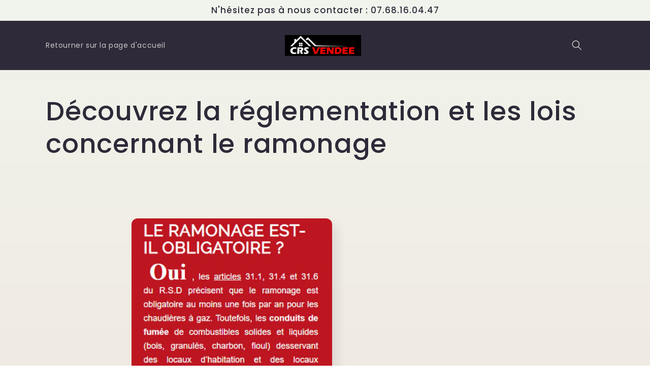

--- FILE ---
content_type: text/html; charset=utf-8
request_url: https://www.crsvendee.com/collections/reglementation-et-lois-loi-ramonage
body_size: 19447
content:
<!doctype html>
<html class="no-js" lang="fr">
  <head>
    <meta charset="utf-8">
    <meta http-equiv="X-UA-Compatible" content="IE=edge">
    <meta name="viewport" content="width=device-width,initial-scale=1">
    <meta name="theme-color" content="">
    <link rel="canonical" href="https://www.crsvendee.com/collections/reglementation-et-lois-loi-ramonage">
    <link rel="preconnect" href="https://cdn.shopify.com" crossorigin><link rel="preconnect" href="https://fonts.shopifycdn.com" crossorigin><title>
      Ramonage : lois et réglementation
 &ndash; CRS VENDEE</title>

    
      <meta name="description" content="La réglementation applicable au ramonage des cheminées est fixée au niveau local par le biais d&#39;un arrêté préfectoral ou municipal. Ces règles figurent dans le règlement sanitaire départemental de la commune où vous habitez. Elles sont consultables en mairie.">
    

    

<meta property="og:site_name" content="CRS VENDEE">
<meta property="og:url" content="https://www.crsvendee.com/collections/reglementation-et-lois-loi-ramonage">
<meta property="og:title" content="Ramonage : lois et réglementation">
<meta property="og:type" content="website">
<meta property="og:description" content="La réglementation applicable au ramonage des cheminées est fixée au niveau local par le biais d&#39;un arrêté préfectoral ou municipal. Ces règles figurent dans le règlement sanitaire départemental de la commune où vous habitez. Elles sont consultables en mairie."><meta name="twitter:card" content="summary_large_image">
<meta name="twitter:title" content="Ramonage : lois et réglementation">
<meta name="twitter:description" content="La réglementation applicable au ramonage des cheminées est fixée au niveau local par le biais d&#39;un arrêté préfectoral ou municipal. Ces règles figurent dans le règlement sanitaire départemental de la commune où vous habitez. Elles sont consultables en mairie.">


    <script src="//www.crsvendee.com/cdn/shop/t/8/assets/global.js?v=149496944046504657681672138989" defer="defer"></script>
    <script>window.performance && window.performance.mark && window.performance.mark('shopify.content_for_header.start');</script><meta name="google-site-verification" content="sze8fslD8CvW1x8zMmh0tvuRCDdxiicX1LZwl2f3tFo">
<meta id="shopify-digital-wallet" name="shopify-digital-wallet" content="/41876422808/digital_wallets/dialog">
<link rel="alternate" type="application/atom+xml" title="Feed" href="/collections/reglementation-et-lois-loi-ramonage.atom" />
<link rel="alternate" type="application/json+oembed" href="https://www.crsvendee.com/collections/reglementation-et-lois-loi-ramonage.oembed">
<script async="async" src="/checkouts/internal/preloads.js?locale=fr-FR"></script>
<script id="shopify-features" type="application/json">{"accessToken":"217d5ac91cca7521cf42c0add682046f","betas":["rich-media-storefront-analytics"],"domain":"www.crsvendee.com","predictiveSearch":true,"shopId":41876422808,"locale":"fr"}</script>
<script>var Shopify = Shopify || {};
Shopify.shop = "crsvendee.myshopify.com";
Shopify.locale = "fr";
Shopify.currency = {"active":"EUR","rate":"1.0"};
Shopify.country = "FR";
Shopify.theme = {"name":"Sense","id":130835710104,"schema_name":"Sense","schema_version":"5.0.1","theme_store_id":1356,"role":"main"};
Shopify.theme.handle = "null";
Shopify.theme.style = {"id":null,"handle":null};
Shopify.cdnHost = "www.crsvendee.com/cdn";
Shopify.routes = Shopify.routes || {};
Shopify.routes.root = "/";</script>
<script type="module">!function(o){(o.Shopify=o.Shopify||{}).modules=!0}(window);</script>
<script>!function(o){function n(){var o=[];function n(){o.push(Array.prototype.slice.apply(arguments))}return n.q=o,n}var t=o.Shopify=o.Shopify||{};t.loadFeatures=n(),t.autoloadFeatures=n()}(window);</script>
<script id="shop-js-analytics" type="application/json">{"pageType":"collection"}</script>
<script defer="defer" async type="module" src="//www.crsvendee.com/cdn/shopifycloud/shop-js/modules/v2/client.init-shop-cart-sync_BcDpqI9l.fr.esm.js"></script>
<script defer="defer" async type="module" src="//www.crsvendee.com/cdn/shopifycloud/shop-js/modules/v2/chunk.common_a1Rf5Dlz.esm.js"></script>
<script defer="defer" async type="module" src="//www.crsvendee.com/cdn/shopifycloud/shop-js/modules/v2/chunk.modal_Djra7sW9.esm.js"></script>
<script type="module">
  await import("//www.crsvendee.com/cdn/shopifycloud/shop-js/modules/v2/client.init-shop-cart-sync_BcDpqI9l.fr.esm.js");
await import("//www.crsvendee.com/cdn/shopifycloud/shop-js/modules/v2/chunk.common_a1Rf5Dlz.esm.js");
await import("//www.crsvendee.com/cdn/shopifycloud/shop-js/modules/v2/chunk.modal_Djra7sW9.esm.js");

  window.Shopify.SignInWithShop?.initShopCartSync?.({"fedCMEnabled":true,"windoidEnabled":true});

</script>
<script>(function() {
  var isLoaded = false;
  function asyncLoad() {
    if (isLoaded) return;
    isLoaded = true;
    var urls = ["https:\/\/cdn.opinew.com\/js\/opinew-active.js?shop=crsvendee.myshopify.com"];
    for (var i = 0; i < urls.length; i++) {
      var s = document.createElement('script');
      s.type = 'text/javascript';
      s.async = true;
      s.src = urls[i];
      var x = document.getElementsByTagName('script')[0];
      x.parentNode.insertBefore(s, x);
    }
  };
  if(window.attachEvent) {
    window.attachEvent('onload', asyncLoad);
  } else {
    window.addEventListener('load', asyncLoad, false);
  }
})();</script>
<script id="__st">var __st={"a":41876422808,"offset":3600,"reqid":"46280368-43df-4dc7-b706-88698d4385b6-1769430319","pageurl":"www.crsvendee.com\/collections\/reglementation-et-lois-loi-ramonage","u":"88de7357c651","p":"collection","rtyp":"collection","rid":268310675608};</script>
<script>window.ShopifyPaypalV4VisibilityTracking = true;</script>
<script id="captcha-bootstrap">!function(){'use strict';const t='contact',e='account',n='new_comment',o=[[t,t],['blogs',n],['comments',n],[t,'customer']],c=[[e,'customer_login'],[e,'guest_login'],[e,'recover_customer_password'],[e,'create_customer']],r=t=>t.map((([t,e])=>`form[action*='/${t}']:not([data-nocaptcha='true']) input[name='form_type'][value='${e}']`)).join(','),a=t=>()=>t?[...document.querySelectorAll(t)].map((t=>t.form)):[];function s(){const t=[...o],e=r(t);return a(e)}const i='password',u='form_key',d=['recaptcha-v3-token','g-recaptcha-response','h-captcha-response',i],f=()=>{try{return window.sessionStorage}catch{return}},m='__shopify_v',_=t=>t.elements[u];function p(t,e,n=!1){try{const o=window.sessionStorage,c=JSON.parse(o.getItem(e)),{data:r}=function(t){const{data:e,action:n}=t;return t[m]||n?{data:e,action:n}:{data:t,action:n}}(c);for(const[e,n]of Object.entries(r))t.elements[e]&&(t.elements[e].value=n);n&&o.removeItem(e)}catch(o){console.error('form repopulation failed',{error:o})}}const l='form_type',E='cptcha';function T(t){t.dataset[E]=!0}const w=window,h=w.document,L='Shopify',v='ce_forms',y='captcha';let A=!1;((t,e)=>{const n=(g='f06e6c50-85a8-45c8-87d0-21a2b65856fe',I='https://cdn.shopify.com/shopifycloud/storefront-forms-hcaptcha/ce_storefront_forms_captcha_hcaptcha.v1.5.2.iife.js',D={infoText:'Protégé par hCaptcha',privacyText:'Confidentialité',termsText:'Conditions'},(t,e,n)=>{const o=w[L][v],c=o.bindForm;if(c)return c(t,g,e,D).then(n);var r;o.q.push([[t,g,e,D],n]),r=I,A||(h.body.append(Object.assign(h.createElement('script'),{id:'captcha-provider',async:!0,src:r})),A=!0)});var g,I,D;w[L]=w[L]||{},w[L][v]=w[L][v]||{},w[L][v].q=[],w[L][y]=w[L][y]||{},w[L][y].protect=function(t,e){n(t,void 0,e),T(t)},Object.freeze(w[L][y]),function(t,e,n,w,h,L){const[v,y,A,g]=function(t,e,n){const i=e?o:[],u=t?c:[],d=[...i,...u],f=r(d),m=r(i),_=r(d.filter((([t,e])=>n.includes(e))));return[a(f),a(m),a(_),s()]}(w,h,L),I=t=>{const e=t.target;return e instanceof HTMLFormElement?e:e&&e.form},D=t=>v().includes(t);t.addEventListener('submit',(t=>{const e=I(t);if(!e)return;const n=D(e)&&!e.dataset.hcaptchaBound&&!e.dataset.recaptchaBound,o=_(e),c=g().includes(e)&&(!o||!o.value);(n||c)&&t.preventDefault(),c&&!n&&(function(t){try{if(!f())return;!function(t){const e=f();if(!e)return;const n=_(t);if(!n)return;const o=n.value;o&&e.removeItem(o)}(t);const e=Array.from(Array(32),(()=>Math.random().toString(36)[2])).join('');!function(t,e){_(t)||t.append(Object.assign(document.createElement('input'),{type:'hidden',name:u})),t.elements[u].value=e}(t,e),function(t,e){const n=f();if(!n)return;const o=[...t.querySelectorAll(`input[type='${i}']`)].map((({name:t})=>t)),c=[...d,...o],r={};for(const[a,s]of new FormData(t).entries())c.includes(a)||(r[a]=s);n.setItem(e,JSON.stringify({[m]:1,action:t.action,data:r}))}(t,e)}catch(e){console.error('failed to persist form',e)}}(e),e.submit())}));const S=(t,e)=>{t&&!t.dataset[E]&&(n(t,e.some((e=>e===t))),T(t))};for(const o of['focusin','change'])t.addEventListener(o,(t=>{const e=I(t);D(e)&&S(e,y())}));const B=e.get('form_key'),M=e.get(l),P=B&&M;t.addEventListener('DOMContentLoaded',(()=>{const t=y();if(P)for(const e of t)e.elements[l].value===M&&p(e,B);[...new Set([...A(),...v().filter((t=>'true'===t.dataset.shopifyCaptcha))])].forEach((e=>S(e,t)))}))}(h,new URLSearchParams(w.location.search),n,t,e,['guest_login'])})(!0,!0)}();</script>
<script integrity="sha256-4kQ18oKyAcykRKYeNunJcIwy7WH5gtpwJnB7kiuLZ1E=" data-source-attribution="shopify.loadfeatures" defer="defer" src="//www.crsvendee.com/cdn/shopifycloud/storefront/assets/storefront/load_feature-a0a9edcb.js" crossorigin="anonymous"></script>
<script data-source-attribution="shopify.dynamic_checkout.dynamic.init">var Shopify=Shopify||{};Shopify.PaymentButton=Shopify.PaymentButton||{isStorefrontPortableWallets:!0,init:function(){window.Shopify.PaymentButton.init=function(){};var t=document.createElement("script");t.src="https://www.crsvendee.com/cdn/shopifycloud/portable-wallets/latest/portable-wallets.fr.js",t.type="module",document.head.appendChild(t)}};
</script>
<script data-source-attribution="shopify.dynamic_checkout.buyer_consent">
  function portableWalletsHideBuyerConsent(e){var t=document.getElementById("shopify-buyer-consent"),n=document.getElementById("shopify-subscription-policy-button");t&&n&&(t.classList.add("hidden"),t.setAttribute("aria-hidden","true"),n.removeEventListener("click",e))}function portableWalletsShowBuyerConsent(e){var t=document.getElementById("shopify-buyer-consent"),n=document.getElementById("shopify-subscription-policy-button");t&&n&&(t.classList.remove("hidden"),t.removeAttribute("aria-hidden"),n.addEventListener("click",e))}window.Shopify?.PaymentButton&&(window.Shopify.PaymentButton.hideBuyerConsent=portableWalletsHideBuyerConsent,window.Shopify.PaymentButton.showBuyerConsent=portableWalletsShowBuyerConsent);
</script>
<script data-source-attribution="shopify.dynamic_checkout.cart.bootstrap">document.addEventListener("DOMContentLoaded",(function(){function t(){return document.querySelector("shopify-accelerated-checkout-cart, shopify-accelerated-checkout")}if(t())Shopify.PaymentButton.init();else{new MutationObserver((function(e,n){t()&&(Shopify.PaymentButton.init(),n.disconnect())})).observe(document.body,{childList:!0,subtree:!0})}}));
</script>
<script id="sections-script" data-sections="header,footer" defer="defer" src="//www.crsvendee.com/cdn/shop/t/8/compiled_assets/scripts.js?v=299"></script>
<script>window.performance && window.performance.mark && window.performance.mark('shopify.content_for_header.end');</script>


    <style data-shopify>
      @font-face {
  font-family: Poppins;
  font-weight: 400;
  font-style: normal;
  font-display: swap;
  src: url("//www.crsvendee.com/cdn/fonts/poppins/poppins_n4.0ba78fa5af9b0e1a374041b3ceaadf0a43b41362.woff2") format("woff2"),
       url("//www.crsvendee.com/cdn/fonts/poppins/poppins_n4.214741a72ff2596839fc9760ee7a770386cf16ca.woff") format("woff");
}

      @font-face {
  font-family: Poppins;
  font-weight: 700;
  font-style: normal;
  font-display: swap;
  src: url("//www.crsvendee.com/cdn/fonts/poppins/poppins_n7.56758dcf284489feb014a026f3727f2f20a54626.woff2") format("woff2"),
       url("//www.crsvendee.com/cdn/fonts/poppins/poppins_n7.f34f55d9b3d3205d2cd6f64955ff4b36f0cfd8da.woff") format("woff");
}

      @font-face {
  font-family: Poppins;
  font-weight: 400;
  font-style: italic;
  font-display: swap;
  src: url("//www.crsvendee.com/cdn/fonts/poppins/poppins_i4.846ad1e22474f856bd6b81ba4585a60799a9f5d2.woff2") format("woff2"),
       url("//www.crsvendee.com/cdn/fonts/poppins/poppins_i4.56b43284e8b52fc64c1fd271f289a39e8477e9ec.woff") format("woff");
}

      @font-face {
  font-family: Poppins;
  font-weight: 700;
  font-style: italic;
  font-display: swap;
  src: url("//www.crsvendee.com/cdn/fonts/poppins/poppins_i7.42fd71da11e9d101e1e6c7932199f925f9eea42d.woff2") format("woff2"),
       url("//www.crsvendee.com/cdn/fonts/poppins/poppins_i7.ec8499dbd7616004e21155106d13837fff4cf556.woff") format("woff");
}

      @font-face {
  font-family: Poppins;
  font-weight: 500;
  font-style: normal;
  font-display: swap;
  src: url("//www.crsvendee.com/cdn/fonts/poppins/poppins_n5.ad5b4b72b59a00358afc706450c864c3c8323842.woff2") format("woff2"),
       url("//www.crsvendee.com/cdn/fonts/poppins/poppins_n5.33757fdf985af2d24b32fcd84c9a09224d4b2c39.woff") format("woff");
}


      :root {
        --font-body-family: Poppins, sans-serif;
        --font-body-style: normal;
        --font-body-weight: 400;
        --font-body-weight-bold: 700;

        --font-heading-family: Poppins, sans-serif;
        --font-heading-style: normal;
        --font-heading-weight: 500;

        --font-body-scale: 1.0;
        --font-heading-scale: 1.3;

        --color-base-text: 46, 42, 57;
        --color-shadow: 46, 42, 57;
        --color-base-background-1: 253, 251, 247;
        --color-base-background-2: 253, 251, 247;
        --color-base-solid-button-labels: 46, 42, 57;
        --color-base-outline-button-labels: 46, 42, 57;
        --color-base-accent-1: 240, 244, 236;
        --color-base-accent-2: 94, 54, 83;
        --payment-terms-background-color: #FDFBF7;

        --gradient-base-background-1: linear-gradient(180deg, rgba(240, 244, 236, 1), rgba(241, 235, 226, 1) 100%);
        --gradient-base-background-2: linear-gradient(19deg, rgba(253, 251, 247, 1), rgba(253, 251, 247, 1) 100%, rgba(215, 255, 137, 1) 100%);
        --gradient-base-accent-1: #f0f4ec;
        --gradient-base-accent-2: linear-gradient(320deg, rgba(134, 16, 106, 1), rgba(94, 54, 83, 1) 100%);

        --media-padding: px;
        --media-border-opacity: 0.1;
        --media-border-width: 0px;
        --media-radius: 12px;
        --media-shadow-opacity: 0.1;
        --media-shadow-horizontal-offset: 10px;
        --media-shadow-vertical-offset: 12px;
        --media-shadow-blur-radius: 20px;
        --media-shadow-visible: 1;

        --page-width: 120rem;
        --page-width-margin: 0rem;

        --product-card-image-padding: 0.0rem;
        --product-card-corner-radius: 1.2rem;
        --product-card-text-alignment: center;
        --product-card-border-width: 0.0rem;
        --product-card-border-opacity: 0.1;
        --product-card-shadow-opacity: 0.05;
        --product-card-shadow-visible: 1;
        --product-card-shadow-horizontal-offset: 1.0rem;
        --product-card-shadow-vertical-offset: 1.0rem;
        --product-card-shadow-blur-radius: 3.5rem;

        --collection-card-image-padding: 0.0rem;
        --collection-card-corner-radius: 1.2rem;
        --collection-card-text-alignment: center;
        --collection-card-border-width: 0.0rem;
        --collection-card-border-opacity: 0.1;
        --collection-card-shadow-opacity: 0.05;
        --collection-card-shadow-visible: 1;
        --collection-card-shadow-horizontal-offset: 1.0rem;
        --collection-card-shadow-vertical-offset: 1.0rem;
        --collection-card-shadow-blur-radius: 3.5rem;

        --blog-card-image-padding: 0.0rem;
        --blog-card-corner-radius: 1.2rem;
        --blog-card-text-alignment: center;
        --blog-card-border-width: 0.0rem;
        --blog-card-border-opacity: 0.1;
        --blog-card-shadow-opacity: 0.05;
        --blog-card-shadow-visible: 1;
        --blog-card-shadow-horizontal-offset: 1.0rem;
        --blog-card-shadow-vertical-offset: 1.0rem;
        --blog-card-shadow-blur-radius: 3.5rem;

        --badge-corner-radius: 2.0rem;

        --popup-border-width: 1px;
        --popup-border-opacity: 0.1;
        --popup-corner-radius: 22px;
        --popup-shadow-opacity: 0.1;
        --popup-shadow-horizontal-offset: 10px;
        --popup-shadow-vertical-offset: 12px;
        --popup-shadow-blur-radius: 20px;

        --drawer-border-width: 1px;
        --drawer-border-opacity: 0.1;
        --drawer-shadow-opacity: 0.0;
        --drawer-shadow-horizontal-offset: 0px;
        --drawer-shadow-vertical-offset: 4px;
        --drawer-shadow-blur-radius: 5px;

        --spacing-sections-desktop: 36px;
        --spacing-sections-mobile: 25px;

        --grid-desktop-vertical-spacing: 40px;
        --grid-desktop-horizontal-spacing: 40px;
        --grid-mobile-vertical-spacing: 20px;
        --grid-mobile-horizontal-spacing: 20px;

        --text-boxes-border-opacity: 0.1;
        --text-boxes-border-width: 0px;
        --text-boxes-radius: 24px;
        --text-boxes-shadow-opacity: 0.0;
        --text-boxes-shadow-visible: 0;
        --text-boxes-shadow-horizontal-offset: 10px;
        --text-boxes-shadow-vertical-offset: 12px;
        --text-boxes-shadow-blur-radius: 20px;

        --buttons-radius: 10px;
        --buttons-radius-outset: 11px;
        --buttons-border-width: 1px;
        --buttons-border-opacity: 0.55;
        --buttons-shadow-opacity: 0.0;
        --buttons-shadow-visible: 0;
        --buttons-shadow-horizontal-offset: 0px;
        --buttons-shadow-vertical-offset: 4px;
        --buttons-shadow-blur-radius: 5px;
        --buttons-border-offset: 0.3px;

        --inputs-radius: 10px;
        --inputs-border-width: 1px;
        --inputs-border-opacity: 0.55;
        --inputs-shadow-opacity: 0.0;
        --inputs-shadow-horizontal-offset: 0px;
        --inputs-margin-offset: 0px;
        --inputs-shadow-vertical-offset: 4px;
        --inputs-shadow-blur-radius: 5px;
        --inputs-radius-outset: 11px;

        --variant-pills-radius: 10px;
        --variant-pills-border-width: 0px;
        --variant-pills-border-opacity: 0.1;
        --variant-pills-shadow-opacity: 0.0;
        --variant-pills-shadow-horizontal-offset: 0px;
        --variant-pills-shadow-vertical-offset: 4px;
        --variant-pills-shadow-blur-radius: 5px;
      }

      *,
      *::before,
      *::after {
        box-sizing: inherit;
      }

      html {
        box-sizing: border-box;
        font-size: calc(var(--font-body-scale) * 62.5%);
        height: 100%;
      }

      body {
        display: grid;
        grid-template-rows: auto auto 1fr auto;
        grid-template-columns: 100%;
        min-height: 100%;
        margin: 0;
        font-size: 1.5rem;
        letter-spacing: 0.06rem;
        line-height: calc(1 + 0.8 / var(--font-body-scale));
        font-family: var(--font-body-family);
        font-style: var(--font-body-style);
        font-weight: var(--font-body-weight);
      }

      @media screen and (min-width: 750px) {
        body {
          font-size: 1.6rem;
        }
      }
    </style>

    <link href="//www.crsvendee.com/cdn/shop/t/8/assets/base.css?v=88290808517547527771672138991" rel="stylesheet" type="text/css" media="all" />
<link rel="preload" as="font" href="//www.crsvendee.com/cdn/fonts/poppins/poppins_n4.0ba78fa5af9b0e1a374041b3ceaadf0a43b41362.woff2" type="font/woff2" crossorigin><link rel="preload" as="font" href="//www.crsvendee.com/cdn/fonts/poppins/poppins_n5.ad5b4b72b59a00358afc706450c864c3c8323842.woff2" type="font/woff2" crossorigin><script>document.documentElement.className = document.documentElement.className.replace('no-js', 'js');
    if (Shopify.designMode) {
      document.documentElement.classList.add('shopify-design-mode');
    }
    </script>
  <!-- BEGIN app block: shopify://apps/opinew-reviews/blocks/global/e1d8e0dc-17ff-4e4a-8a8a-1e73c8ef8676 --><link rel="preload" href="https://cdn.opinew.com/styles/opw-icons/styles2.css" as="style" onload="this.onload=null;this.rel='stylesheet'">
<noscript><link rel="stylesheet" href="https://cdn.opinew.com/styles/opw-icons/styles2.css"></noscript>
<style id='opinew_product_plugin_css'>
    .opinew-stars-plugin-product .opinew-star-plugin-inside .stars-color, 
    .opinew-stars-plugin-product .stars-color, 
    .stars-color {
        color:#FFC617 !important;
    }
    .opinew-stars-plugin-link {
        cursor: pointer;
    }
    
    .opw-widget-wrapper-default {
        max-width: 1200px;
        margin: 0 auto;
    }
    
            #opinew-stars-plugin-product {
                text-align:left;
            }
            
            .opinew-stars-plugin-product-list {
                text-align:left;
            }
            
        .opinew-list-stars-disable {
            display:none;
        }
        .opinew-product-page-stars-disable {
            display:none;
        }
         .opinew-star-plugin-inside i.opw-noci:empty{display:inherit!important}#opinew_all_reviews_plugin_app:empty,#opinew_badge_plugin_app:empty,#opinew_carousel_plugin_app:empty,#opinew_product_floating_widget:empty,#opinew_product_plugin_app:empty,#opinew_review_request_app:empty,.opinew-all-reviews-plugin-dynamic:empty,.opinew-badge-plugin-dynamic:empty,.opinew-carousel-plugin-dynamic:empty,.opinew-product-plugin-dynamic:empty,.opinew-review-request-dynamic:empty,.opw-dynamic-stars-collection:empty,.opw-dynamic-stars:empty{display:block!important} </style>
<meta id='opinew_config_container' data-opwconfig='{&quot;server_url&quot;: &quot;https://api.opinew.com&quot;, &quot;shop&quot;: {&quot;id&quot;: 153393, &quot;name&quot;: &quot;CRS VENDEE&quot;, &quot;public_api_key&quot;: &quot;QRKDHVLWDQ6LC98RYANF&quot;, &quot;logo_url&quot;: null}, &quot;permissions&quot;: {&quot;no_branding&quot;: false, &quot;up_to3_photos&quot;: false, &quot;up_to5_photos&quot;: false, &quot;q_and_a&quot;: false, &quot;video_reviews&quot;: false, &quot;optimised_images&quot;: false, &quot;link_shops_single&quot;: false, &quot;link_shops_double&quot;: false, &quot;link_shops_unlimited&quot;: false, &quot;bazaarvoice_integration&quot;: false}, &quot;review_publishing&quot;: &quot;email&quot;, &quot;badge_shop_reviews_link&quot;: &quot;https://api.opinew.com/shop-reviews/153393&quot;, &quot;stars_color_product_and_collections&quot;: &quot;#FFC617&quot;, &quot;theme_transparent_color&quot;: &quot;initial&quot;, &quot;navbar_color&quot;: &quot;#000000&quot;, &quot;questions_and_answers_active&quot;: false, &quot;number_reviews_per_page&quot;: 8, &quot;show_customer_images_section&quot;: true, &quot;display_stars_if_no_reviews&quot;: false, &quot;stars_alignment_product_page&quot;: &quot;left&quot;, &quot;stars_alignment_product_page_mobile&quot;: &quot;center&quot;, &quot;stars_alignment_collections&quot;: &quot;left&quot;, &quot;stars_alignment_collections_mobile&quot;: &quot;center&quot;, &quot;badge_stars_color&quot;: &quot;#ffc617&quot;, &quot;badge_border_color&quot;: &quot;#dae1e7&quot;, &quot;badge_background_color&quot;: &quot;#ffffff&quot;, &quot;badge_text_color&quot;: &quot;#3C3C3C&quot;, &quot;badge_secondary_text_color&quot;: &quot;#606f7b&quot;, &quot;carousel_theme_style&quot;: &quot;card&quot;, &quot;carousel_stars_color&quot;: &quot;#FFC617&quot;, &quot;carousel_border_color&quot;: &quot;#c5c5c5&quot;, &quot;carousel_background_color&quot;: &quot;#ffffff00&quot;, &quot;carousel_controls_color&quot;: &quot;#5a5a5a&quot;, &quot;carousel_verified_badge_color&quot;: &quot;#38c172&quot;, &quot;carousel_text_color&quot;: &quot;#3d4852&quot;, &quot;carousel_secondary_text_color&quot;: &quot;#606f7b&quot;, &quot;carousel_product_name_color&quot;: &quot;#3d4852&quot;, &quot;carousel_widget_show_dates&quot;: true, &quot;carousel_border_active&quot;: false, &quot;carousel_auto_scroll&quot;: false, &quot;carousel_show_product_name&quot;: false, &quot;carousel_featured_reviews&quot;: [], &quot;display_widget_if_no_reviews&quot;: true, &quot;show_country_and_foreign_reviews&quot;: false, &quot;show_full_customer_names&quot;: false, &quot;custom_header_url&quot;: null, &quot;custom_card_url&quot;: null, &quot;custom_gallery_url&quot;: null, &quot;default_sorting&quot;: &quot;recent&quot;, &quot;enable_widget_review_search&quot;: false, &quot;center_stars_mobile&quot;: false, &quot;center_stars_mobile_breakpoint&quot;: &quot;1000px&quot;, &quot;ab_test_active&quot;: false, &quot;request_form_stars_color&quot;: &quot;#FFC617&quot;, &quot;request_form_image_url&quot;: &quot;https://opinew.imgix.net/https%3A%2F%2Fcdn.opinew.com%2Femail-template-images%2F153393%2FGW0PWKK2D3.jpg?fit=max&amp;h=450&amp;orient=0&amp;s=21c89cf55b8e96f3550d10663fe9df1a&quot;, &quot;request_form_custom_css&quot;: null, &quot;request_form_show_ratings&quot;: null, &quot;request_form_display_shop_logo&quot;: null, &quot;request_form_display_product_image&quot;: null, &quot;request_form_progress_type&quot;: null, &quot;request_form_btn_color&quot;: &quot;#2f70ee&quot;, &quot;request_form_progress_bar_color&quot;: &quot;#2f70ee&quot;, &quot;request_form_background_color&quot;: &quot;#DCEBFC&quot;, &quot;request_form_card_background&quot;: &quot;#FFFFFF&quot;, &quot;can_display_photos&quot;: true, &quot;buttons_color&quot;: &quot;#ffc617&quot;, &quot;stars_color&quot;: &quot;#FFC617&quot;, &quot;widget_top_section_style&quot;: &quot;default&quot;, &quot;widget_theme_style&quot;: &quot;card&quot;, &quot;reviews_card_border_color&quot;: &quot;#76757524&quot;, &quot;reviews_card_border_active&quot;: true, &quot;star_bars_width&quot;: &quot;300px&quot;, &quot;star_bars_width_auto&quot;: true, &quot;number_review_columns&quot;: 2, &quot;preferred_language&quot;: &quot;en&quot;, &quot;preferred_date_format&quot;: &quot;MM/dd/yyyy&quot;, &quot;background_color&quot;: &quot;#F3F3F3&quot;, &quot;text_color&quot;: &quot;#232323&quot;, &quot;secondary_text_color&quot;: &quot;#232323&quot;, &quot;display_floating_widget&quot;: false, &quot;floating_widget_button_background_color&quot;: &quot;#000000&quot;, &quot;floating_widget_button_text_color&quot;: &quot;#ffffff&quot;, &quot;floating_widget_button_position&quot;: &quot;left&quot;, &quot;navbar_text_color&quot;: &quot;#232323&quot;, &quot;pagination_color&quot;: &quot;#AEAEAE&quot;, &quot;verified_badge_color&quot;: &quot;#AEAEAE&quot;, &quot;widget_show_dates&quot;: true, &quot;show_review_images&quot;: true, &quot;review_image_max_height&quot;: &quot;450px&quot;, &quot;show_large_review_image&quot;: false, &quot;show_star_bars&quot;: true, &quot;fonts&quot;: {&quot;reviews_card_main_font_size&quot;: &quot;1rem&quot;, &quot;reviews_card_secondary_font_size&quot;: &quot;1rem&quot;, &quot;form_headings_font_size&quot;: &quot;0.875rem&quot;, &quot;form_input_font_size&quot;: &quot;1.125rem&quot;, &quot;paginator_font_size&quot;: &quot;1.125rem&quot;, &quot;badge_average_score&quot;: &quot;2rem&quot;, &quot;badge_primary&quot;: &quot;1.25rem&quot;, &quot;badge_secondary&quot;: &quot;1rem&quot;, &quot;carousel_primary&quot;: &quot;1rem&quot;, &quot;carousel_secondary&quot;: &quot;1rem&quot;, &quot;star_summary_overall_score_font_size&quot;: &quot;2.25rem&quot;, &quot;star_summary_progress_bars_font_size&quot;: &quot;1.125rem&quot;, &quot;navbar_reviews_title_font_size&quot;: &quot;1rem&quot;, &quot;navbar_buttons_font_size&quot;: &quot;1.125rem&quot;, &quot;star_summary_reviewsnum_font_size&quot;: &quot;1.5rem&quot;, &quot;filters_font_size&quot;: &quot;1rem&quot;, &quot;form_post_font_size&quot;: &quot;2.25rem&quot;, &quot;qna_title_font_size&quot;: &quot;1.5rem&quot;}, &quot;display_review_source&quot;: false, &quot;display_verified_badge&quot;: true, &quot;review_card_border_radius&quot;: &quot;12px&quot;, &quot;reviews_number_color&quot;: &quot;#000000&quot;, &quot;review_source_label_color&quot;: &quot;#AEAEAE&quot;, &quot;search_placeholder_color&quot;: &quot;#000000&quot;, &quot;write_review_button_color&quot;: &quot;#232323&quot;, &quot;write_review_button_text_color&quot;: &quot;#ffffff&quot;, &quot;filter_sort_by_button_color&quot;: &quot;#232323&quot;, &quot;pagination_arrows_button_color&quot;: &quot;#AEAEAE&quot;, &quot;search_icon_color&quot;: &quot;#232323&quot;, &quot;new_widget_version&quot;: true, &quot;shop_widgets_updated&quot;: true, &quot;special_pagination&quot;: false, &quot;hide_review_count_widget&quot;: false}' >
<script> 
  var OPW_PUBLIC_KEY = "QRKDHVLWDQ6LC98RYANF";
  var OPW_API_ENDPOINT = "https://api.opinew.com";
  var OPW_CHECKER_ENDPOINT = "https://shop-status.opinew.cloud";
  var OPW_BACKEND_VERSION = "25.41.1-0-ge32fade58";
</script>
<script src="https://cdn.opinew.com/shop-widgets/static/js/index.8ffabcca.js" defer></script>



<!-- END app block --><link href="https://monorail-edge.shopifysvc.com" rel="dns-prefetch">
<script>(function(){if ("sendBeacon" in navigator && "performance" in window) {try {var session_token_from_headers = performance.getEntriesByType('navigation')[0].serverTiming.find(x => x.name == '_s').description;} catch {var session_token_from_headers = undefined;}var session_cookie_matches = document.cookie.match(/_shopify_s=([^;]*)/);var session_token_from_cookie = session_cookie_matches && session_cookie_matches.length === 2 ? session_cookie_matches[1] : "";var session_token = session_token_from_headers || session_token_from_cookie || "";function handle_abandonment_event(e) {var entries = performance.getEntries().filter(function(entry) {return /monorail-edge.shopifysvc.com/.test(entry.name);});if (!window.abandonment_tracked && entries.length === 0) {window.abandonment_tracked = true;var currentMs = Date.now();var navigation_start = performance.timing.navigationStart;var payload = {shop_id: 41876422808,url: window.location.href,navigation_start,duration: currentMs - navigation_start,session_token,page_type: "collection"};window.navigator.sendBeacon("https://monorail-edge.shopifysvc.com/v1/produce", JSON.stringify({schema_id: "online_store_buyer_site_abandonment/1.1",payload: payload,metadata: {event_created_at_ms: currentMs,event_sent_at_ms: currentMs}}));}}window.addEventListener('pagehide', handle_abandonment_event);}}());</script>
<script id="web-pixels-manager-setup">(function e(e,d,r,n,o){if(void 0===o&&(o={}),!Boolean(null===(a=null===(i=window.Shopify)||void 0===i?void 0:i.analytics)||void 0===a?void 0:a.replayQueue)){var i,a;window.Shopify=window.Shopify||{};var t=window.Shopify;t.analytics=t.analytics||{};var s=t.analytics;s.replayQueue=[],s.publish=function(e,d,r){return s.replayQueue.push([e,d,r]),!0};try{self.performance.mark("wpm:start")}catch(e){}var l=function(){var e={modern:/Edge?\/(1{2}[4-9]|1[2-9]\d|[2-9]\d{2}|\d{4,})\.\d+(\.\d+|)|Firefox\/(1{2}[4-9]|1[2-9]\d|[2-9]\d{2}|\d{4,})\.\d+(\.\d+|)|Chrom(ium|e)\/(9{2}|\d{3,})\.\d+(\.\d+|)|(Maci|X1{2}).+ Version\/(15\.\d+|(1[6-9]|[2-9]\d|\d{3,})\.\d+)([,.]\d+|)( \(\w+\)|)( Mobile\/\w+|) Safari\/|Chrome.+OPR\/(9{2}|\d{3,})\.\d+\.\d+|(CPU[ +]OS|iPhone[ +]OS|CPU[ +]iPhone|CPU IPhone OS|CPU iPad OS)[ +]+(15[._]\d+|(1[6-9]|[2-9]\d|\d{3,})[._]\d+)([._]\d+|)|Android:?[ /-](13[3-9]|1[4-9]\d|[2-9]\d{2}|\d{4,})(\.\d+|)(\.\d+|)|Android.+Firefox\/(13[5-9]|1[4-9]\d|[2-9]\d{2}|\d{4,})\.\d+(\.\d+|)|Android.+Chrom(ium|e)\/(13[3-9]|1[4-9]\d|[2-9]\d{2}|\d{4,})\.\d+(\.\d+|)|SamsungBrowser\/([2-9]\d|\d{3,})\.\d+/,legacy:/Edge?\/(1[6-9]|[2-9]\d|\d{3,})\.\d+(\.\d+|)|Firefox\/(5[4-9]|[6-9]\d|\d{3,})\.\d+(\.\d+|)|Chrom(ium|e)\/(5[1-9]|[6-9]\d|\d{3,})\.\d+(\.\d+|)([\d.]+$|.*Safari\/(?![\d.]+ Edge\/[\d.]+$))|(Maci|X1{2}).+ Version\/(10\.\d+|(1[1-9]|[2-9]\d|\d{3,})\.\d+)([,.]\d+|)( \(\w+\)|)( Mobile\/\w+|) Safari\/|Chrome.+OPR\/(3[89]|[4-9]\d|\d{3,})\.\d+\.\d+|(CPU[ +]OS|iPhone[ +]OS|CPU[ +]iPhone|CPU IPhone OS|CPU iPad OS)[ +]+(10[._]\d+|(1[1-9]|[2-9]\d|\d{3,})[._]\d+)([._]\d+|)|Android:?[ /-](13[3-9]|1[4-9]\d|[2-9]\d{2}|\d{4,})(\.\d+|)(\.\d+|)|Mobile Safari.+OPR\/([89]\d|\d{3,})\.\d+\.\d+|Android.+Firefox\/(13[5-9]|1[4-9]\d|[2-9]\d{2}|\d{4,})\.\d+(\.\d+|)|Android.+Chrom(ium|e)\/(13[3-9]|1[4-9]\d|[2-9]\d{2}|\d{4,})\.\d+(\.\d+|)|Android.+(UC? ?Browser|UCWEB|U3)[ /]?(15\.([5-9]|\d{2,})|(1[6-9]|[2-9]\d|\d{3,})\.\d+)\.\d+|SamsungBrowser\/(5\.\d+|([6-9]|\d{2,})\.\d+)|Android.+MQ{2}Browser\/(14(\.(9|\d{2,})|)|(1[5-9]|[2-9]\d|\d{3,})(\.\d+|))(\.\d+|)|K[Aa][Ii]OS\/(3\.\d+|([4-9]|\d{2,})\.\d+)(\.\d+|)/},d=e.modern,r=e.legacy,n=navigator.userAgent;return n.match(d)?"modern":n.match(r)?"legacy":"unknown"}(),u="modern"===l?"modern":"legacy",c=(null!=n?n:{modern:"",legacy:""})[u],f=function(e){return[e.baseUrl,"/wpm","/b",e.hashVersion,"modern"===e.buildTarget?"m":"l",".js"].join("")}({baseUrl:d,hashVersion:r,buildTarget:u}),m=function(e){var d=e.version,r=e.bundleTarget,n=e.surface,o=e.pageUrl,i=e.monorailEndpoint;return{emit:function(e){var a=e.status,t=e.errorMsg,s=(new Date).getTime(),l=JSON.stringify({metadata:{event_sent_at_ms:s},events:[{schema_id:"web_pixels_manager_load/3.1",payload:{version:d,bundle_target:r,page_url:o,status:a,surface:n,error_msg:t},metadata:{event_created_at_ms:s}}]});if(!i)return console&&console.warn&&console.warn("[Web Pixels Manager] No Monorail endpoint provided, skipping logging."),!1;try{return self.navigator.sendBeacon.bind(self.navigator)(i,l)}catch(e){}var u=new XMLHttpRequest;try{return u.open("POST",i,!0),u.setRequestHeader("Content-Type","text/plain"),u.send(l),!0}catch(e){return console&&console.warn&&console.warn("[Web Pixels Manager] Got an unhandled error while logging to Monorail."),!1}}}}({version:r,bundleTarget:l,surface:e.surface,pageUrl:self.location.href,monorailEndpoint:e.monorailEndpoint});try{o.browserTarget=l,function(e){var d=e.src,r=e.async,n=void 0===r||r,o=e.onload,i=e.onerror,a=e.sri,t=e.scriptDataAttributes,s=void 0===t?{}:t,l=document.createElement("script"),u=document.querySelector("head"),c=document.querySelector("body");if(l.async=n,l.src=d,a&&(l.integrity=a,l.crossOrigin="anonymous"),s)for(var f in s)if(Object.prototype.hasOwnProperty.call(s,f))try{l.dataset[f]=s[f]}catch(e){}if(o&&l.addEventListener("load",o),i&&l.addEventListener("error",i),u)u.appendChild(l);else{if(!c)throw new Error("Did not find a head or body element to append the script");c.appendChild(l)}}({src:f,async:!0,onload:function(){if(!function(){var e,d;return Boolean(null===(d=null===(e=window.Shopify)||void 0===e?void 0:e.analytics)||void 0===d?void 0:d.initialized)}()){var d=window.webPixelsManager.init(e)||void 0;if(d){var r=window.Shopify.analytics;r.replayQueue.forEach((function(e){var r=e[0],n=e[1],o=e[2];d.publishCustomEvent(r,n,o)})),r.replayQueue=[],r.publish=d.publishCustomEvent,r.visitor=d.visitor,r.initialized=!0}}},onerror:function(){return m.emit({status:"failed",errorMsg:"".concat(f," has failed to load")})},sri:function(e){var d=/^sha384-[A-Za-z0-9+/=]+$/;return"string"==typeof e&&d.test(e)}(c)?c:"",scriptDataAttributes:o}),m.emit({status:"loading"})}catch(e){m.emit({status:"failed",errorMsg:(null==e?void 0:e.message)||"Unknown error"})}}})({shopId: 41876422808,storefrontBaseUrl: "https://www.crsvendee.com",extensionsBaseUrl: "https://extensions.shopifycdn.com/cdn/shopifycloud/web-pixels-manager",monorailEndpoint: "https://monorail-edge.shopifysvc.com/unstable/produce_batch",surface: "storefront-renderer",enabledBetaFlags: ["2dca8a86"],webPixelsConfigList: [{"id":"652509336","configuration":"{\"config\":\"{\\\"pixel_id\\\":\\\"GT-K8KN8X69\\\",\\\"gtag_events\\\":[{\\\"type\\\":\\\"purchase\\\",\\\"action_label\\\":\\\"MC-ZNJ1PTWL4C\\\"},{\\\"type\\\":\\\"page_view\\\",\\\"action_label\\\":\\\"MC-ZNJ1PTWL4C\\\"},{\\\"type\\\":\\\"view_item\\\",\\\"action_label\\\":\\\"MC-ZNJ1PTWL4C\\\"}],\\\"enable_monitoring_mode\\\":false}\"}","eventPayloadVersion":"v1","runtimeContext":"OPEN","scriptVersion":"b2a88bafab3e21179ed38636efcd8a93","type":"APP","apiClientId":1780363,"privacyPurposes":[],"dataSharingAdjustments":{"protectedCustomerApprovalScopes":["read_customer_address","read_customer_email","read_customer_name","read_customer_personal_data","read_customer_phone"]}},{"id":"shopify-app-pixel","configuration":"{}","eventPayloadVersion":"v1","runtimeContext":"STRICT","scriptVersion":"0450","apiClientId":"shopify-pixel","type":"APP","privacyPurposes":["ANALYTICS","MARKETING"]},{"id":"shopify-custom-pixel","eventPayloadVersion":"v1","runtimeContext":"LAX","scriptVersion":"0450","apiClientId":"shopify-pixel","type":"CUSTOM","privacyPurposes":["ANALYTICS","MARKETING"]}],isMerchantRequest: false,initData: {"shop":{"name":"CRS VENDEE","paymentSettings":{"currencyCode":"EUR"},"myshopifyDomain":"crsvendee.myshopify.com","countryCode":"FR","storefrontUrl":"https:\/\/www.crsvendee.com"},"customer":null,"cart":null,"checkout":null,"productVariants":[],"purchasingCompany":null},},"https://www.crsvendee.com/cdn","fcfee988w5aeb613cpc8e4bc33m6693e112",{"modern":"","legacy":""},{"shopId":"41876422808","storefrontBaseUrl":"https:\/\/www.crsvendee.com","extensionBaseUrl":"https:\/\/extensions.shopifycdn.com\/cdn\/shopifycloud\/web-pixels-manager","surface":"storefront-renderer","enabledBetaFlags":"[\"2dca8a86\"]","isMerchantRequest":"false","hashVersion":"fcfee988w5aeb613cpc8e4bc33m6693e112","publish":"custom","events":"[[\"page_viewed\",{}],[\"collection_viewed\",{\"collection\":{\"id\":\"268310675608\",\"title\":\"Découvrez la réglementation et les lois concernant le ramonage\",\"productVariants\":[]}}]]"});</script><script>
  window.ShopifyAnalytics = window.ShopifyAnalytics || {};
  window.ShopifyAnalytics.meta = window.ShopifyAnalytics.meta || {};
  window.ShopifyAnalytics.meta.currency = 'EUR';
  var meta = {"products":[],"page":{"pageType":"collection","resourceType":"collection","resourceId":268310675608,"requestId":"46280368-43df-4dc7-b706-88698d4385b6-1769430319"}};
  for (var attr in meta) {
    window.ShopifyAnalytics.meta[attr] = meta[attr];
  }
</script>
<script class="analytics">
  (function () {
    var customDocumentWrite = function(content) {
      var jquery = null;

      if (window.jQuery) {
        jquery = window.jQuery;
      } else if (window.Checkout && window.Checkout.$) {
        jquery = window.Checkout.$;
      }

      if (jquery) {
        jquery('body').append(content);
      }
    };

    var hasLoggedConversion = function(token) {
      if (token) {
        return document.cookie.indexOf('loggedConversion=' + token) !== -1;
      }
      return false;
    }

    var setCookieIfConversion = function(token) {
      if (token) {
        var twoMonthsFromNow = new Date(Date.now());
        twoMonthsFromNow.setMonth(twoMonthsFromNow.getMonth() + 2);

        document.cookie = 'loggedConversion=' + token + '; expires=' + twoMonthsFromNow;
      }
    }

    var trekkie = window.ShopifyAnalytics.lib = window.trekkie = window.trekkie || [];
    if (trekkie.integrations) {
      return;
    }
    trekkie.methods = [
      'identify',
      'page',
      'ready',
      'track',
      'trackForm',
      'trackLink'
    ];
    trekkie.factory = function(method) {
      return function() {
        var args = Array.prototype.slice.call(arguments);
        args.unshift(method);
        trekkie.push(args);
        return trekkie;
      };
    };
    for (var i = 0; i < trekkie.methods.length; i++) {
      var key = trekkie.methods[i];
      trekkie[key] = trekkie.factory(key);
    }
    trekkie.load = function(config) {
      trekkie.config = config || {};
      trekkie.config.initialDocumentCookie = document.cookie;
      var first = document.getElementsByTagName('script')[0];
      var script = document.createElement('script');
      script.type = 'text/javascript';
      script.onerror = function(e) {
        var scriptFallback = document.createElement('script');
        scriptFallback.type = 'text/javascript';
        scriptFallback.onerror = function(error) {
                var Monorail = {
      produce: function produce(monorailDomain, schemaId, payload) {
        var currentMs = new Date().getTime();
        var event = {
          schema_id: schemaId,
          payload: payload,
          metadata: {
            event_created_at_ms: currentMs,
            event_sent_at_ms: currentMs
          }
        };
        return Monorail.sendRequest("https://" + monorailDomain + "/v1/produce", JSON.stringify(event));
      },
      sendRequest: function sendRequest(endpointUrl, payload) {
        // Try the sendBeacon API
        if (window && window.navigator && typeof window.navigator.sendBeacon === 'function' && typeof window.Blob === 'function' && !Monorail.isIos12()) {
          var blobData = new window.Blob([payload], {
            type: 'text/plain'
          });

          if (window.navigator.sendBeacon(endpointUrl, blobData)) {
            return true;
          } // sendBeacon was not successful

        } // XHR beacon

        var xhr = new XMLHttpRequest();

        try {
          xhr.open('POST', endpointUrl);
          xhr.setRequestHeader('Content-Type', 'text/plain');
          xhr.send(payload);
        } catch (e) {
          console.log(e);
        }

        return false;
      },
      isIos12: function isIos12() {
        return window.navigator.userAgent.lastIndexOf('iPhone; CPU iPhone OS 12_') !== -1 || window.navigator.userAgent.lastIndexOf('iPad; CPU OS 12_') !== -1;
      }
    };
    Monorail.produce('monorail-edge.shopifysvc.com',
      'trekkie_storefront_load_errors/1.1',
      {shop_id: 41876422808,
      theme_id: 130835710104,
      app_name: "storefront",
      context_url: window.location.href,
      source_url: "//www.crsvendee.com/cdn/s/trekkie.storefront.8d95595f799fbf7e1d32231b9a28fd43b70c67d3.min.js"});

        };
        scriptFallback.async = true;
        scriptFallback.src = '//www.crsvendee.com/cdn/s/trekkie.storefront.8d95595f799fbf7e1d32231b9a28fd43b70c67d3.min.js';
        first.parentNode.insertBefore(scriptFallback, first);
      };
      script.async = true;
      script.src = '//www.crsvendee.com/cdn/s/trekkie.storefront.8d95595f799fbf7e1d32231b9a28fd43b70c67d3.min.js';
      first.parentNode.insertBefore(script, first);
    };
    trekkie.load(
      {"Trekkie":{"appName":"storefront","development":false,"defaultAttributes":{"shopId":41876422808,"isMerchantRequest":null,"themeId":130835710104,"themeCityHash":"10211626829517617879","contentLanguage":"fr","currency":"EUR","eventMetadataId":"2ab18492-9c7b-4008-ab7d-8586b2331d6c"},"isServerSideCookieWritingEnabled":true,"monorailRegion":"shop_domain","enabledBetaFlags":["65f19447"]},"Session Attribution":{},"S2S":{"facebookCapiEnabled":false,"source":"trekkie-storefront-renderer","apiClientId":580111}}
    );

    var loaded = false;
    trekkie.ready(function() {
      if (loaded) return;
      loaded = true;

      window.ShopifyAnalytics.lib = window.trekkie;

      var originalDocumentWrite = document.write;
      document.write = customDocumentWrite;
      try { window.ShopifyAnalytics.merchantGoogleAnalytics.call(this); } catch(error) {};
      document.write = originalDocumentWrite;

      window.ShopifyAnalytics.lib.page(null,{"pageType":"collection","resourceType":"collection","resourceId":268310675608,"requestId":"46280368-43df-4dc7-b706-88698d4385b6-1769430319","shopifyEmitted":true});

      var match = window.location.pathname.match(/checkouts\/(.+)\/(thank_you|post_purchase)/)
      var token = match? match[1]: undefined;
      if (!hasLoggedConversion(token)) {
        setCookieIfConversion(token);
        window.ShopifyAnalytics.lib.track("Viewed Product Category",{"currency":"EUR","category":"Collection: reglementation-et-lois-loi-ramonage","collectionName":"reglementation-et-lois-loi-ramonage","collectionId":268310675608,"nonInteraction":true},undefined,undefined,{"shopifyEmitted":true});
      }
    });


        var eventsListenerScript = document.createElement('script');
        eventsListenerScript.async = true;
        eventsListenerScript.src = "//www.crsvendee.com/cdn/shopifycloud/storefront/assets/shop_events_listener-3da45d37.js";
        document.getElementsByTagName('head')[0].appendChild(eventsListenerScript);

})();</script>
<script
  defer
  src="https://www.crsvendee.com/cdn/shopifycloud/perf-kit/shopify-perf-kit-3.0.4.min.js"
  data-application="storefront-renderer"
  data-shop-id="41876422808"
  data-render-region="gcp-us-east1"
  data-page-type="collection"
  data-theme-instance-id="130835710104"
  data-theme-name="Sense"
  data-theme-version="5.0.1"
  data-monorail-region="shop_domain"
  data-resource-timing-sampling-rate="10"
  data-shs="true"
  data-shs-beacon="true"
  data-shs-export-with-fetch="true"
  data-shs-logs-sample-rate="1"
  data-shs-beacon-endpoint="https://www.crsvendee.com/api/collect"
></script>
</head>

  <body class="gradient">
    <a class="skip-to-content-link button visually-hidden" href="#MainContent">
      Ignorer et passer au contenu
    </a><div id="shopify-section-announcement-bar" class="shopify-section"><div class="announcement-bar color-accent-1 gradient" role="region" aria-label="Annonce" ><div class="page-width">
                <p class="announcement-bar__message center h5">
                  N&#39;hésitez pas à nous contacter  : 07.68.16.04.47
</p>
              </div></div>
</div>
    <div id="shopify-section-header" class="shopify-section section-header"><link rel="stylesheet" href="//www.crsvendee.com/cdn/shop/t/8/assets/component-list-menu.css?v=151968516119678728991672138989" media="print" onload="this.media='all'">
<link rel="stylesheet" href="//www.crsvendee.com/cdn/shop/t/8/assets/component-search.css?v=96455689198851321781672138988" media="print" onload="this.media='all'">
<link rel="stylesheet" href="//www.crsvendee.com/cdn/shop/t/8/assets/component-menu-drawer.css?v=182311192829367774911672138988" media="print" onload="this.media='all'"><noscript><link href="//www.crsvendee.com/cdn/shop/t/8/assets/component-list-menu.css?v=151968516119678728991672138989" rel="stylesheet" type="text/css" media="all" /></noscript>
<noscript><link href="//www.crsvendee.com/cdn/shop/t/8/assets/component-search.css?v=96455689198851321781672138988" rel="stylesheet" type="text/css" media="all" /></noscript>
<noscript><link href="//www.crsvendee.com/cdn/shop/t/8/assets/component-menu-drawer.css?v=182311192829367774911672138988" rel="stylesheet" type="text/css" media="all" /></noscript>
<noscript><link href="//www.crsvendee.com/cdn/shop/t/8/assets/component-cart-notification.css?v=183358051719344305851672138988" rel="stylesheet" type="text/css" media="all" /></noscript>
<noscript><link href="//www.crsvendee.com/cdn/shop/t/8/assets/component-cart-items.css?v=23917223812499722491672138991" rel="stylesheet" type="text/css" media="all" /></noscript>
<style>
  header-drawer {
    justify-self: start;
    margin-left: -1.2rem;
  }

  .header__heading-logo {
    max-width: 150px;
  }

  @media screen and (min-width: 990px) {
    header-drawer {
      display: none;
    }
  }

  .menu-drawer-container {
    display: flex;
  }

  .list-menu {
    list-style: none;
    padding: 0;
    margin: 0;
  }

  .list-menu--inline {
    display: inline-flex;
    flex-wrap: wrap;
  }

  summary.list-menu__item {
    padding-right: 2.7rem;
  }

  .list-menu__item {
    display: flex;
    align-items: center;
    line-height: calc(1 + 0.3 / var(--font-body-scale));
  }

  .list-menu__item--link {
    text-decoration: none;
    padding-bottom: 1rem;
    padding-top: 1rem;
    line-height: calc(1 + 0.8 / var(--font-body-scale));
  }

  @media screen and (min-width: 750px) {
    .list-menu__item--link {
      padding-bottom: 0.5rem;
      padding-top: 0.5rem;
    }
  }
</style><style data-shopify>.header {
    padding-top: 10px;
    padding-bottom: 10px;
  }

  .section-header {
    margin-bottom: 18px;
  }

  @media screen and (min-width: 750px) {
    .section-header {
      margin-bottom: 24px;
    }
  }

  @media screen and (min-width: 990px) {
    .header {
      padding-top: 20px;
      padding-bottom: 20px;
    }
  }</style><script src="//www.crsvendee.com/cdn/shop/t/8/assets/details-disclosure.js?v=153497636716254413831672138990" defer="defer"></script>
<script src="//www.crsvendee.com/cdn/shop/t/8/assets/details-modal.js?v=4511761896672669691672138990" defer="defer"></script>
<script src="//www.crsvendee.com/cdn/shop/t/8/assets/cart-notification.js?v=160453272920806432391672138988" defer="defer"></script><svg xmlns="http://www.w3.org/2000/svg" class="hidden">
  <symbol id="icon-search" viewbox="0 0 18 19" fill="none">
    <path fill-rule="evenodd" clip-rule="evenodd" d="M11.03 11.68A5.784 5.784 0 112.85 3.5a5.784 5.784 0 018.18 8.18zm.26 1.12a6.78 6.78 0 11.72-.7l5.4 5.4a.5.5 0 11-.71.7l-5.41-5.4z" fill="currentColor"/>
  </symbol>

  <symbol id="icon-close" class="icon icon-close" fill="none" viewBox="0 0 18 17">
    <path d="M.865 15.978a.5.5 0 00.707.707l7.433-7.431 7.579 7.282a.501.501 0 00.846-.37.5.5 0 00-.153-.351L9.712 8.546l7.417-7.416a.5.5 0 10-.707-.708L8.991 7.853 1.413.573a.5.5 0 10-.693.72l7.563 7.268-7.418 7.417z" fill="currentColor">
  </symbol>
</svg>
<sticky-header class="header-wrapper color-inverse gradient header-wrapper--border-bottom">
  <header class="header header--middle-center header--mobile-center page-width header--has-menu"><header-drawer data-breakpoint="tablet">
        <details id="Details-menu-drawer-container" class="menu-drawer-container">
          <summary class="header__icon header__icon--menu header__icon--summary link focus-inset" aria-label="Menu">
            <span>
              <svg xmlns="http://www.w3.org/2000/svg" aria-hidden="true" focusable="false" role="presentation" class="icon icon-hamburger" fill="none" viewBox="0 0 18 16">
  <path d="M1 .5a.5.5 0 100 1h15.71a.5.5 0 000-1H1zM.5 8a.5.5 0 01.5-.5h15.71a.5.5 0 010 1H1A.5.5 0 01.5 8zm0 7a.5.5 0 01.5-.5h15.71a.5.5 0 010 1H1a.5.5 0 01-.5-.5z" fill="currentColor">
</svg>

              <svg xmlns="http://www.w3.org/2000/svg" aria-hidden="true" focusable="false" role="presentation" class="icon icon-close" fill="none" viewBox="0 0 18 17">
  <path d="M.865 15.978a.5.5 0 00.707.707l7.433-7.431 7.579 7.282a.501.501 0 00.846-.37.5.5 0 00-.153-.351L9.712 8.546l7.417-7.416a.5.5 0 10-.707-.708L8.991 7.853 1.413.573a.5.5 0 10-.693.72l7.563 7.268-7.418 7.417z" fill="currentColor">
</svg>

            </span>
          </summary>
          <div id="menu-drawer" class="gradient menu-drawer motion-reduce" tabindex="-1">
            <div class="menu-drawer__inner-container">
              <div class="menu-drawer__navigation-container">
                <nav class="menu-drawer__navigation">
                  <ul class="menu-drawer__menu has-submenu list-menu" role="list"><li><a href="/" class="menu-drawer__menu-item list-menu__item link link--text focus-inset">
                            Retourner sur la page d&#39;accueil
                          </a></li></ul>
                </nav>
                <div class="menu-drawer__utility-links"><ul class="list list-social list-unstyled" role="list"></ul>
                </div>
              </div>
            </div>
          </div>
        </details>
      </header-drawer><nav class="header__inline-menu">
          <ul class="list-menu list-menu--inline" role="list"><li><a href="/" class="header__menu-item list-menu__item link link--text focus-inset">
                    <span>Retourner sur la page d&#39;accueil</span>
                  </a></li></ul>
        </nav><a href="/" class="header__heading-link link link--text focus-inset"><img src="//www.crsvendee.com/cdn/shop/files/avec_toit_2.png?v=1718021550" alt="CRS VENDEE" srcset="//www.crsvendee.com/cdn/shop/files/avec_toit_2.png?v=1718021550&amp;width=50 50w, //www.crsvendee.com/cdn/shop/files/avec_toit_2.png?v=1718021550&amp;width=100 100w, //www.crsvendee.com/cdn/shop/files/avec_toit_2.png?v=1718021550&amp;width=150 150w, //www.crsvendee.com/cdn/shop/files/avec_toit_2.png?v=1718021550&amp;width=200 200w, //www.crsvendee.com/cdn/shop/files/avec_toit_2.png?v=1718021550&amp;width=250 250w, //www.crsvendee.com/cdn/shop/files/avec_toit_2.png?v=1718021550&amp;width=300 300w, //www.crsvendee.com/cdn/shop/files/avec_toit_2.png?v=1718021550&amp;width=400 400w" width="150" height="41.33611691022964" class="header__heading-logo">
</a><div class="header__icons">
      <details-modal class="header__search">
        <details>
          <summary class="header__icon header__icon--search header__icon--summary link focus-inset modal__toggle" aria-haspopup="dialog" aria-label="Recherche">
            <span>
              <svg class="modal__toggle-open icon icon-search" aria-hidden="true" focusable="false" role="presentation">
                <use href="#icon-search">
              </svg>
              <svg class="modal__toggle-close icon icon-close" aria-hidden="true" focusable="false" role="presentation">
                <use href="#icon-close">
              </svg>
            </span>
          </summary>
          <div class="search-modal modal__content gradient" role="dialog" aria-modal="true" aria-label="Recherche">
            <div class="modal-overlay"></div>
            <div class="search-modal__content search-modal__content-bottom" tabindex="-1"><form action="/search" method="get" role="search" class="search search-modal__form">
                  <div class="field">
                    <input class="search__input field__input"
                      id="Search-In-Modal"
                      type="search"
                      name="q"
                      value=""
                      placeholder="Recherche">
                    <label class="field__label" for="Search-In-Modal">Recherche</label>
                    <input type="hidden" name="options[prefix]" value="last">
                    <button class="search__button field__button" aria-label="Recherche">
                      <svg class="icon icon-search" aria-hidden="true" focusable="false" role="presentation">
                        <use href="#icon-search">
                      </svg>
                    </button>
                  </div></form><button type="button" class="search-modal__close-button modal__close-button link link--text focus-inset" aria-label="Fermer">
                <svg class="icon icon-close" aria-hidden="true" focusable="false" role="presentation">
                  <use href="#icon-close">
                </svg>
              </button>
            </div>
          </div>
        </details>
      </details-modal><a href="/cart" class="header__icon header__icon--cart link focus-inset" id="cart-icon-bubble">
        
        <span class="visually-hidden">Panier</span></a>
    </div>
  </header></sticky-header>

<cart-notification>
  <div class="cart-notification-wrapper page-width">
    <div id="cart-notification" class="cart-notification focus-inset color-inverse gradient" aria-modal="true" aria-label="Article ajouté au panier" role="dialog" tabindex="-1">
      <div class="cart-notification__header">
        <h2 class="cart-notification__heading caption-large text-body"><svg class="icon icon-checkmark color-foreground-outline-button" aria-hidden="true" focusable="false" xmlns="http://www.w3.org/2000/svg" viewBox="0 0 12 9" fill="none">
  <path fill-rule="evenodd" clip-rule="evenodd" d="M11.35.643a.5.5 0 01.006.707l-6.77 6.886a.5.5 0 01-.719-.006L.638 4.845a.5.5 0 11.724-.69l2.872 3.011 6.41-6.517a.5.5 0 01.707-.006h-.001z" fill="currentColor"/>
</svg>
Article ajouté au panier</h2>
        <button type="button" class="cart-notification__close modal__close-button link link--text focus-inset" aria-label="Fermer">
          <svg class="icon icon-close" aria-hidden="true" focusable="false"><use href="#icon-close"></svg>
        </button>
      </div>
      <div id="cart-notification-product" class="cart-notification-product"></div>
      <div class="cart-notification__links">
        <a href="/cart" id="cart-notification-button" class="button button--secondary button--full-width"></a>
        <form action="/cart" method="post" id="cart-notification-form">
          <button class="button button--primary button--full-width" name="checkout">Procéder au paiement</button>
        </form>
        <button type="button" class="link button-label">Continuer les achats</button>
      </div>
    </div>
  </div>
</cart-notification>
<style data-shopify>
  .cart-notification {
     display: none;
  }
</style>


<script type="application/ld+json">
  {
    "@context": "http://schema.org",
    "@type": "Organization",
    "name": "CRS VENDEE",
    
      "logo": "https:\/\/www.crsvendee.com\/cdn\/shop\/files\/avec_toit_2.png?v=1718021550\u0026width=479",
    
    "sameAs": [
      "",
      "",
      "",
      "",
      "",
      "",
      "",
      "",
      ""
    ],
    "url": "https:\/\/www.crsvendee.com"
  }
</script>
</div>
    <main id="MainContent" class="content-for-layout focus-none" role="main" tabindex="-1">
      <div id="shopify-section-template--15809703575704__main-collection-banner" class="shopify-section section">
<link href="//www.crsvendee.com/cdn/shop/t/8/assets/component-collection-hero.css?v=40426793502088958311672138990" rel="stylesheet" type="text/css" media="all" />
<style data-shopify>@media screen and (max-width: 749px) {
    .collection-hero--with-image .collection-hero__inner {
      padding-bottom: calc(12px + 2rem);
    }
  }</style><div class="collection-hero color-background-1 gradient">
  <div class="collection-hero__inner page-width">
    <div class="collection-hero__text-wrapper">
      <h1 class="collection-hero__title">
        <span class="visually-hidden">Collection: </span>Découvrez la réglementation et les lois concernant le ramonage</h1><div class="collection-hero__description rte"><p> </p>
<p> </p>
<p><img alt="" src="https://cdn.shopify.com/s/files/1/0418/7642/2808/files/Capture_d_ecran_2021-05-28_153014_480x480.png?v=1622208654" style="display: block; margin-left: auto; margin-right: auto;" width="395" height="512"></p>
<p> </p>
<p><img alt="" src="https://cdn.shopify.com/s/files/1/0418/7642/2808/files/2_480x480.png?v=1622209806" style="display: block; margin-left: auto; margin-right: auto;"></p>
<p> </p>
<p><img src="https://cdn.shopify.com/s/files/1/0418/7642/2808/files/4_480x480.png?v=1622209876" alt="" style="display: block; margin-left: auto; margin-right: auto;" width="392" height="638" data-mce-fragment="1" data-mce-src="https://cdn.shopify.com/s/files/1/0418/7642/2808/files/4_480x480.png?v=1622209876"></p>
<p> </p>
<p><img alt="" src="https://cdn.shopify.com/s/files/1/0418/7642/2808/files/5_480x480.png?v=1622209991" width="392" height="402" style="display: block; margin-left: auto; margin-right: auto;"></p>
<p> </p>
<p><img alt="" src="https://cdn.shopify.com/s/files/1/0418/7642/2808/files/6_480x480.png?v=1622210053" width="392" height="399" style="display: block; margin-left: auto; margin-right: auto;"></p>
<p> </p>
<p style="text-align: center;"><img alt="" src="https://cdn.shopify.com/s/files/1/0418/7642/2808/files/7_480x480.png?v=1622210104" width="394" height="528" style="display: block; margin-left: auto; margin-right: auto;"></p>
<p style="text-align: center;"> </p>
<p style="text-align: center;"><img src="https://cdn.shopify.com/s/files/1/0418/7642/2808/files/9_480x480.png?v=1622210169" alt="" width="387" height="458" data-mce-fragment="1" data-mce-src="https://cdn.shopify.com/s/files/1/0418/7642/2808/files/9_480x480.png?v=1622210169"></p>
<p style="text-align: center;"> </p>
<p style="text-align: center;"><img src="https://cdn.shopify.com/s/files/1/0418/7642/2808/files/images_1_480x480.png?v=1622211595" alt="" data-mce-fragment="1" data-mce-src="https://cdn.shopify.com/s/files/1/0418/7642/2808/files/images_1_480x480.png?v=1622211595"><br></p>
<p style="text-align: center;"> </p>
<p style="text-align: center;"> </p>
<p> </p>
<p> </p>
<p> </p>
<p> </p>
<p> </p>
<p> </p>
<p> </p>
<p> </p>
<p> </p></div></div></div>
</div>


</div><section id="shopify-section-template--15809703575704__ea5963c3-3188-4afe-8275-d82aa3ff2bdb" class="shopify-section section"><link href="//www.crsvendee.com/cdn/shop/t/8/assets/component-card.css?v=13116108056750117421672138990" rel="stylesheet" type="text/css" media="all" />
<link href="//www.crsvendee.com/cdn/shop/t/8/assets/component-price.css?v=65402837579211014041672138988" rel="stylesheet" type="text/css" media="all" />

<link rel="stylesheet" href="//www.crsvendee.com/cdn/shop/t/8/assets/component-slider.css?v=111384418465749404671672138989" media="print" onload="this.media='all'">
<link rel="stylesheet" href="//www.crsvendee.com/cdn/shop/t/8/assets/template-collection.css?v=145944865380958730931672138990" media="print" onload="this.media='all'"><noscript><link href="//www.crsvendee.com/cdn/shop/t/8/assets/component-slider.css?v=111384418465749404671672138989" rel="stylesheet" type="text/css" media="all" /></noscript>
<noscript><link href="//www.crsvendee.com/cdn/shop/t/8/assets/template-collection.css?v=145944865380958730931672138990" rel="stylesheet" type="text/css" media="all" /></noscript><style data-shopify>.section-template--15809703575704__ea5963c3-3188-4afe-8275-d82aa3ff2bdb-padding {
    padding-top: 27px;
    padding-bottom: 27px;
  }

  @media screen and (min-width: 750px) {
    .section-template--15809703575704__ea5963c3-3188-4afe-8275-d82aa3ff2bdb-padding {
      padding-top: 36px;
      padding-bottom: 36px;
    }
  }</style><div class="color-background-1 isolate gradient">
  <div class="collection section-template--15809703575704__ea5963c3-3188-4afe-8275-d82aa3ff2bdb-padding">
      <div class="collection__title title-wrapper title-wrapper--no-top-margin page-width title-wrapper--self-padded-tablet-down collection__title--desktop-slider"><h2 class="title h1">Nos prestations :</h2></div>

    <slider-component class="slider-mobile-gutter slider-component-desktop">
      <ul id="Slider-template--15809703575704__ea5963c3-3188-4afe-8275-d82aa3ff2bdb" class="grid product-grid contains-card contains-card--product contains-card--standard grid--5-col-desktop grid--2-col-tablet-down slider slider--desktop slider--tablet grid--peek" role="list" aria-label="Carrousel"><li id="Slide-template--15809703575704__ea5963c3-3188-4afe-8275-d82aa3ff2bdb-1" class="grid__item slider__slide">
            

<link href="//www.crsvendee.com/cdn/shop/t/8/assets/component-rating.css?v=24573085263941240431672138990" rel="stylesheet" type="text/css" media="all" />
<div class="card-wrapper product-card-wrapper underline-links-hover">
    <div
      class="
        card
        card--standard
         card--media
        
        
        
        
      "
      style="--ratio-percent: 125.0%;"
    >
      <div
        class="card__inner color-background-1 gradient ratio"
        style="--ratio-percent: 125.0%;"
      ><div class="card__media">
            <div class="media media--transparent media--hover-effect">
              
              <img
                srcset="//www.crsvendee.com/cdn/shop/files/climatisation-maison-1-scaled.jpg?v=1721050822&width=165 165w,//www.crsvendee.com/cdn/shop/files/climatisation-maison-1-scaled.jpg?v=1721050822&width=360 360w,//www.crsvendee.com/cdn/shop/files/climatisation-maison-1-scaled.jpg?v=1721050822&width=533 533w,//www.crsvendee.com/cdn/shop/files/climatisation-maison-1-scaled.jpg?v=1721050822&width=720 720w,//www.crsvendee.com/cdn/shop/files/climatisation-maison-1-scaled.jpg?v=1721050822&width=940 940w,//www.crsvendee.com/cdn/shop/files/climatisation-maison-1-scaled.jpg?v=1721050822&width=1066 1066w,//www.crsvendee.com/cdn/shop/files/climatisation-maison-1-scaled.jpg?v=1721050822 2560w
                "
                src="//www.crsvendee.com/cdn/shop/files/climatisation-maison-1-scaled.jpg?v=1721050822&width=533"
                sizes="(min-width: 1200px) 267px, (min-width: 990px) calc((100vw - 130px) / 4), (min-width: 750px) calc((100vw - 120px) / 3), calc((100vw - 35px) / 2)"
                alt="Entretenir sa PAC, son climatiseur ou son ballon thermodynamique"
                class="motion-reduce"
                
                  loading="lazy"
                
                width="2560"
                height="1689"
              >
              
</div>
          </div><div class="card__content">
          <div class="card__information">
            <h3
              class="card__heading"
              
            >
              <a
                href="/products/bien-entretenir-sa-pac-son-climatiseur-ou-son-ballon-thermodynamique"
                id="StandardCardNoMediaLink-template--15809703575704__ea5963c3-3188-4afe-8275-d82aa3ff2bdb-8387593502872"
                class="full-unstyled-link"
                aria-labelledby="StandardCardNoMediaLink-template--15809703575704__ea5963c3-3188-4afe-8275-d82aa3ff2bdb-8387593502872 NoMediaStandardBadge-template--15809703575704__ea5963c3-3188-4afe-8275-d82aa3ff2bdb-8387593502872"
              >
                Entretenir sa PAC, son climatiseur ou son ballon thermodynamique
              </a>
            </h3>
          </div>
          <div class="card__badge top left"></div>
        </div>
      </div>
      <div class="card__content">
        <div class="card__information">
          <h3
            class="card__heading h5"
            
              id="title-template--15809703575704__ea5963c3-3188-4afe-8275-d82aa3ff2bdb-8387593502872"
            
          >
            <a
              href="/products/bien-entretenir-sa-pac-son-climatiseur-ou-son-ballon-thermodynamique"
              id="CardLink-template--15809703575704__ea5963c3-3188-4afe-8275-d82aa3ff2bdb-8387593502872"
              class="full-unstyled-link"
              aria-labelledby="CardLink-template--15809703575704__ea5963c3-3188-4afe-8275-d82aa3ff2bdb-8387593502872 Badge-template--15809703575704__ea5963c3-3188-4afe-8275-d82aa3ff2bdb-8387593502872"
            >
              Entretenir sa PAC, son climatiseur ou son ballon thermodynamique
            </a>
          </h3>
          <div class="card-information"><span class="caption-large light"></span>
<div class="price ">
  <div class="price__container"><div class="price__regular">
      <span class="visually-hidden visually-hidden--inline">Prix habituel</span>
      <span class="price-item price-item--regular">
         À partir de 120,00 EUR
      </span>
    </div>
    <div class="price__sale">
        <span class="visually-hidden visually-hidden--inline">Prix habituel</span>
        <span>
          <s class="price-item price-item--regular">
            
              
            
          </s>
        </span><span class="visually-hidden visually-hidden--inline">Prix soldé</span>
      <span class="price-item price-item--sale price-item--last">
         À partir de 120,00 EUR
      </span>
    </div>
    <small class="unit-price caption hidden">
      <span class="visually-hidden">Prix unitaire</span>
      <span class="price-item price-item--last">
        <span></span>
        <span aria-hidden="true">/</span>
        <span class="visually-hidden">&nbsp;par&nbsp;</span>
        <span>
        </span>
      </span>
    </small>
  </div></div>

          </div>
        </div><div class="card__badge top left"></div>
      </div>
    </div>
  </div>
          </li><li id="Slide-template--15809703575704__ea5963c3-3188-4afe-8275-d82aa3ff2bdb-2" class="grid__item slider__slide">
            

<link href="//www.crsvendee.com/cdn/shop/t/8/assets/component-rating.css?v=24573085263941240431672138990" rel="stylesheet" type="text/css" media="all" />
<div class="card-wrapper product-card-wrapper underline-links-hover">
    <div
      class="
        card
        card--standard
         card--media
        
        
        
        
      "
      style="--ratio-percent: 125.0%;"
    >
      <div
        class="card__inner color-background-1 gradient ratio"
        style="--ratio-percent: 125.0%;"
      ><div class="card__media">
            <div class="media media--transparent media--hover-effect">
              
              <img
                srcset="//www.crsvendee.com/cdn/shop/files/29cd68af593ffe5680e403c3421a6655.webp?v=1718024724&width=165 165w,//www.crsvendee.com/cdn/shop/files/29cd68af593ffe5680e403c3421a6655.webp?v=1718024724&width=360 360w,//www.crsvendee.com/cdn/shop/files/29cd68af593ffe5680e403c3421a6655.webp?v=1718024724&width=533 533w,//www.crsvendee.com/cdn/shop/files/29cd68af593ffe5680e403c3421a6655.webp?v=1718024724 650w
                "
                src="//www.crsvendee.com/cdn/shop/files/29cd68af593ffe5680e403c3421a6655.webp?v=1718024724&width=533"
                sizes="(min-width: 1200px) 267px, (min-width: 990px) calc((100vw - 130px) / 4), (min-width: 750px) calc((100vw - 120px) / 3), calc((100vw - 35px) / 2)"
                alt="Désembouage radiateurs ou plancher chauffant"
                class="motion-reduce"
                
                  loading="lazy"
                
                width="650"
                height="500"
              >
              
</div>
          </div><div class="card__content">
          <div class="card__information">
            <h3
              class="card__heading"
              
            >
              <a
                href="/products/desembouage-radiateurs-ou-plancher-chauffant"
                id="StandardCardNoMediaLink-template--15809703575704__ea5963c3-3188-4afe-8275-d82aa3ff2bdb-7548483764376"
                class="full-unstyled-link"
                aria-labelledby="StandardCardNoMediaLink-template--15809703575704__ea5963c3-3188-4afe-8275-d82aa3ff2bdb-7548483764376 NoMediaStandardBadge-template--15809703575704__ea5963c3-3188-4afe-8275-d82aa3ff2bdb-7548483764376"
              >
                Désembouage radiateurs ou plancher chauffant
              </a>
            </h3>
          </div>
          <div class="card__badge top left"></div>
        </div>
      </div>
      <div class="card__content">
        <div class="card__information">
          <h3
            class="card__heading h5"
            
              id="title-template--15809703575704__ea5963c3-3188-4afe-8275-d82aa3ff2bdb-7548483764376"
            
          >
            <a
              href="/products/desembouage-radiateurs-ou-plancher-chauffant"
              id="CardLink-template--15809703575704__ea5963c3-3188-4afe-8275-d82aa3ff2bdb-7548483764376"
              class="full-unstyled-link"
              aria-labelledby="CardLink-template--15809703575704__ea5963c3-3188-4afe-8275-d82aa3ff2bdb-7548483764376 Badge-template--15809703575704__ea5963c3-3188-4afe-8275-d82aa3ff2bdb-7548483764376"
            >
              Désembouage radiateurs ou plancher chauffant
            </a>
          </h3>
          <div class="card-information"><span class="caption-large light"></span>
<div class="price ">
  <div class="price__container"><div class="price__regular">
      <span class="visually-hidden visually-hidden--inline">Prix habituel</span>
      <span class="price-item price-item--regular">
         À partir de 375,00 EUR
      </span>
    </div>
    <div class="price__sale">
        <span class="visually-hidden visually-hidden--inline">Prix habituel</span>
        <span>
          <s class="price-item price-item--regular">
            
              
            
          </s>
        </span><span class="visually-hidden visually-hidden--inline">Prix soldé</span>
      <span class="price-item price-item--sale price-item--last">
         À partir de 375,00 EUR
      </span>
    </div>
    <small class="unit-price caption hidden">
      <span class="visually-hidden">Prix unitaire</span>
      <span class="price-item price-item--last">
        <span></span>
        <span aria-hidden="true">/</span>
        <span class="visually-hidden">&nbsp;par&nbsp;</span>
        <span>
        </span>
      </span>
    </small>
  </div></div>

          </div>
        </div><div class="card__badge top left"></div>
      </div>
    </div>
  </div>
          </li><li id="Slide-template--15809703575704__ea5963c3-3188-4afe-8275-d82aa3ff2bdb-3" class="grid__item slider__slide">
            

<link href="//www.crsvendee.com/cdn/shop/t/8/assets/component-rating.css?v=24573085263941240431672138990" rel="stylesheet" type="text/css" media="all" />
<div class="card-wrapper product-card-wrapper underline-links-hover">
    <div
      class="
        card
        card--standard
         card--media
        
        
        
        
      "
      style="--ratio-percent: 125.0%;"
    >
      <div
        class="card__inner color-background-1 gradient ratio"
        style="--ratio-percent: 125.0%;"
      ><div class="card__media">
            <div class="media media--transparent media--hover-effect">
              
              <img
                srcset="//www.crsvendee.com/cdn/shop/files/peauhaleabois.jpg?v=1718025414&width=165 165w,//www.crsvendee.com/cdn/shop/files/peauhaleabois.jpg?v=1718025414 320w
                "
                src="//www.crsvendee.com/cdn/shop/files/peauhaleabois.jpg?v=1718025414&width=533"
                sizes="(min-width: 1200px) 267px, (min-width: 990px) calc((100vw - 130px) / 4), (min-width: 750px) calc((100vw - 120px) / 3), calc((100vw - 35px) / 2)"
                alt="les ramonages"
                class="motion-reduce"
                
                  loading="lazy"
                
                width="320"
                height="200"
              >
              
</div>
          </div><div class="card__content">
          <div class="card__information">
            <h3
              class="card__heading"
              
            >
              <a
                href="/products/ramonage"
                id="StandardCardNoMediaLink-template--15809703575704__ea5963c3-3188-4afe-8275-d82aa3ff2bdb-7548461383832"
                class="full-unstyled-link"
                aria-labelledby="StandardCardNoMediaLink-template--15809703575704__ea5963c3-3188-4afe-8275-d82aa3ff2bdb-7548461383832 NoMediaStandardBadge-template--15809703575704__ea5963c3-3188-4afe-8275-d82aa3ff2bdb-7548461383832"
              >
                les ramonages
              </a>
            </h3>
          </div>
          <div class="card__badge top left"></div>
        </div>
      </div>
      <div class="card__content">
        <div class="card__information">
          <h3
            class="card__heading h5"
            
              id="title-template--15809703575704__ea5963c3-3188-4afe-8275-d82aa3ff2bdb-7548461383832"
            
          >
            <a
              href="/products/ramonage"
              id="CardLink-template--15809703575704__ea5963c3-3188-4afe-8275-d82aa3ff2bdb-7548461383832"
              class="full-unstyled-link"
              aria-labelledby="CardLink-template--15809703575704__ea5963c3-3188-4afe-8275-d82aa3ff2bdb-7548461383832 Badge-template--15809703575704__ea5963c3-3188-4afe-8275-d82aa3ff2bdb-7548461383832"
            >
              les ramonages
            </a>
          </h3>
          <div class="card-information"><span class="caption-large light"></span>
<div class="price ">
  <div class="price__container"><div class="price__regular">
      <span class="visually-hidden visually-hidden--inline">Prix habituel</span>
      <span class="price-item price-item--regular">
         À partir de 70,00 EUR
      </span>
    </div>
    <div class="price__sale">
        <span class="visually-hidden visually-hidden--inline">Prix habituel</span>
        <span>
          <s class="price-item price-item--regular">
            
              
            
          </s>
        </span><span class="visually-hidden visually-hidden--inline">Prix soldé</span>
      <span class="price-item price-item--sale price-item--last">
         À partir de 70,00 EUR
      </span>
    </div>
    <small class="unit-price caption hidden">
      <span class="visually-hidden">Prix unitaire</span>
      <span class="price-item price-item--last">
        <span></span>
        <span aria-hidden="true">/</span>
        <span class="visually-hidden">&nbsp;par&nbsp;</span>
        <span>
        </span>
      </span>
    </small>
  </div></div>

          </div>
        </div><div class="card__badge top left"></div>
      </div>
    </div>
  </div>
          </li><li id="Slide-template--15809703575704__ea5963c3-3188-4afe-8275-d82aa3ff2bdb-4" class="grid__item slider__slide">
            

<link href="//www.crsvendee.com/cdn/shop/t/8/assets/component-rating.css?v=24573085263941240431672138990" rel="stylesheet" type="text/css" media="all" />
<div class="card-wrapper product-card-wrapper underline-links-hover">
    <div
      class="
        card
        card--standard
         card--media
        
        
        
        
      "
      style="--ratio-percent: 125.0%;"
    >
      <div
        class="card__inner color-background-1 gradient ratio"
        style="--ratio-percent: 125.0%;"
      ><div class="card__media">
            <div class="media media--transparent media--hover-effect">
              
              <img
                srcset="//www.crsvendee.com/cdn/shop/files/860.jpg?v=1718027900&width=165 165w,//www.crsvendee.com/cdn/shop/files/860.jpg?v=1718027900&width=360 360w,//www.crsvendee.com/cdn/shop/files/860.jpg?v=1718027900&width=533 533w,//www.crsvendee.com/cdn/shop/files/860.jpg?v=1718027900&width=720 720w,//www.crsvendee.com/cdn/shop/files/860.jpg?v=1718027900 860w
                "
                src="//www.crsvendee.com/cdn/shop/files/860.jpg?v=1718027900&width=533"
                sizes="(min-width: 1200px) 267px, (min-width: 990px) calc((100vw - 130px) / 4), (min-width: 750px) calc((100vw - 120px) / 3), calc((100vw - 35px) / 2)"
                alt="Débistrage de conduit maçonné ou gainé"
                class="motion-reduce"
                
                  loading="lazy"
                
                width="860"
                height="482"
              >
              
</div>
          </div><div class="card__content">
          <div class="card__information">
            <h3
              class="card__heading"
              
            >
              <a
                href="/products/debistrage-de-conduit-maconne-ou-gaine"
                id="StandardCardNoMediaLink-template--15809703575704__ea5963c3-3188-4afe-8275-d82aa3ff2bdb-8288144326808"
                class="full-unstyled-link"
                aria-labelledby="StandardCardNoMediaLink-template--15809703575704__ea5963c3-3188-4afe-8275-d82aa3ff2bdb-8288144326808 NoMediaStandardBadge-template--15809703575704__ea5963c3-3188-4afe-8275-d82aa3ff2bdb-8288144326808"
              >
                Débistrage de conduit maçonné ou gainé
              </a>
            </h3>
          </div>
          <div class="card__badge top left"></div>
        </div>
      </div>
      <div class="card__content">
        <div class="card__information">
          <h3
            class="card__heading h5"
            
              id="title-template--15809703575704__ea5963c3-3188-4afe-8275-d82aa3ff2bdb-8288144326808"
            
          >
            <a
              href="/products/debistrage-de-conduit-maconne-ou-gaine"
              id="CardLink-template--15809703575704__ea5963c3-3188-4afe-8275-d82aa3ff2bdb-8288144326808"
              class="full-unstyled-link"
              aria-labelledby="CardLink-template--15809703575704__ea5963c3-3188-4afe-8275-d82aa3ff2bdb-8288144326808 Badge-template--15809703575704__ea5963c3-3188-4afe-8275-d82aa3ff2bdb-8288144326808"
            >
              Débistrage de conduit maçonné ou gainé
            </a>
          </h3>
          <div class="card-information"><span class="caption-large light"></span>
<div class="price ">
  <div class="price__container"><div class="price__regular">
      <span class="visually-hidden visually-hidden--inline">Prix habituel</span>
      <span class="price-item price-item--regular">
         À partir de 75,00 EUR
      </span>
    </div>
    <div class="price__sale">
        <span class="visually-hidden visually-hidden--inline">Prix habituel</span>
        <span>
          <s class="price-item price-item--regular">
            
              
            
          </s>
        </span><span class="visually-hidden visually-hidden--inline">Prix soldé</span>
      <span class="price-item price-item--sale price-item--last">
         À partir de 75,00 EUR
      </span>
    </div>
    <small class="unit-price caption hidden">
      <span class="visually-hidden">Prix unitaire</span>
      <span class="price-item price-item--last">
        <span></span>
        <span aria-hidden="true">/</span>
        <span class="visually-hidden">&nbsp;par&nbsp;</span>
        <span>
        </span>
      </span>
    </small>
  </div></div>

          </div>
        </div><div class="card__badge top left"></div>
      </div>
    </div>
  </div>
          </li><li id="Slide-template--15809703575704__ea5963c3-3188-4afe-8275-d82aa3ff2bdb-5" class="grid__item slider__slide">
            

<link href="//www.crsvendee.com/cdn/shop/t/8/assets/component-rating.css?v=24573085263941240431672138990" rel="stylesheet" type="text/css" media="all" />
<div class="card-wrapper product-card-wrapper underline-links-hover">
    <div
      class="
        card
        card--standard
         card--media
        
        
        
        
      "
      style="--ratio-percent: 125.0%;"
    >
      <div
        class="card__inner color-background-1 gradient ratio"
        style="--ratio-percent: 125.0%;"
      ><div class="card__media">
            <div class="media media--transparent media--hover-effect">
              
              <img
                srcset="//www.crsvendee.com/cdn/shop/files/moretti-design-poele-a-granules-hybrid-compact-glass-015845202-product_maxi.jpg?v=1718025102&width=165 165w,//www.crsvendee.com/cdn/shop/files/moretti-design-poele-a-granules-hybrid-compact-glass-015845202-product_maxi.jpg?v=1718025102&width=360 360w,//www.crsvendee.com/cdn/shop/files/moretti-design-poele-a-granules-hybrid-compact-glass-015845202-product_maxi.jpg?v=1718025102&width=533 533w,//www.crsvendee.com/cdn/shop/files/moretti-design-poele-a-granules-hybrid-compact-glass-015845202-product_maxi.jpg?v=1718025102 555w
                "
                src="//www.crsvendee.com/cdn/shop/files/moretti-design-poele-a-granules-hybrid-compact-glass-015845202-product_maxi.jpg?v=1718025102&width=533"
                sizes="(min-width: 1200px) 267px, (min-width: 990px) calc((100vw - 130px) / 4), (min-width: 750px) calc((100vw - 120px) / 3), calc((100vw - 35px) / 2)"
                alt="Entretien poêle à granulés"
                class="motion-reduce"
                
                  loading="lazy"
                
                width="555"
                height="392"
              >
              
</div>
          </div><div class="card__content">
          <div class="card__information">
            <h3
              class="card__heading"
              
            >
              <a
                href="/products/entretien-poele-a-granules"
                id="StandardCardNoMediaLink-template--15809703575704__ea5963c3-3188-4afe-8275-d82aa3ff2bdb-7548454142104"
                class="full-unstyled-link"
                aria-labelledby="StandardCardNoMediaLink-template--15809703575704__ea5963c3-3188-4afe-8275-d82aa3ff2bdb-7548454142104 NoMediaStandardBadge-template--15809703575704__ea5963c3-3188-4afe-8275-d82aa3ff2bdb-7548454142104"
              >
                Entretien poêle à granulés
              </a>
            </h3>
          </div>
          <div class="card__badge top left"></div>
        </div>
      </div>
      <div class="card__content">
        <div class="card__information">
          <h3
            class="card__heading h5"
            
              id="title-template--15809703575704__ea5963c3-3188-4afe-8275-d82aa3ff2bdb-7548454142104"
            
          >
            <a
              href="/products/entretien-poele-a-granules"
              id="CardLink-template--15809703575704__ea5963c3-3188-4afe-8275-d82aa3ff2bdb-7548454142104"
              class="full-unstyled-link"
              aria-labelledby="CardLink-template--15809703575704__ea5963c3-3188-4afe-8275-d82aa3ff2bdb-7548454142104 Badge-template--15809703575704__ea5963c3-3188-4afe-8275-d82aa3ff2bdb-7548454142104"
            >
              Entretien poêle à granulés
            </a>
          </h3>
          <div class="card-information"><span class="caption-large light"></span>
<div class="price ">
  <div class="price__container"><div class="price__regular">
      <span class="visually-hidden visually-hidden--inline">Prix habituel</span>
      <span class="price-item price-item--regular">
         À partir de 150,00 EUR
      </span>
    </div>
    <div class="price__sale">
        <span class="visually-hidden visually-hidden--inline">Prix habituel</span>
        <span>
          <s class="price-item price-item--regular">
            
              
            
          </s>
        </span><span class="visually-hidden visually-hidden--inline">Prix soldé</span>
      <span class="price-item price-item--sale price-item--last">
         À partir de 150,00 EUR
      </span>
    </div>
    <small class="unit-price caption hidden">
      <span class="visually-hidden">Prix unitaire</span>
      <span class="price-item price-item--last">
        <span></span>
        <span aria-hidden="true">/</span>
        <span class="visually-hidden">&nbsp;par&nbsp;</span>
        <span>
        </span>
      </span>
    </small>
  </div></div>

          </div>
        </div><div class="card__badge top left"></div>
      </div>
    </div>
  </div>
          </li><li id="Slide-template--15809703575704__ea5963c3-3188-4afe-8275-d82aa3ff2bdb-6" class="grid__item slider__slide">
            

<link href="//www.crsvendee.com/cdn/shop/t/8/assets/component-rating.css?v=24573085263941240431672138990" rel="stylesheet" type="text/css" media="all" />
<div class="card-wrapper product-card-wrapper underline-links-hover">
    <div
      class="
        card
        card--standard
         card--media
        
        
        
        
      "
      style="--ratio-percent: 125.0%;"
    >
      <div
        class="card__inner color-background-1 gradient ratio"
        style="--ratio-percent: 125.0%;"
      ><div class="card__media">
            <div class="media media--transparent media--hover-effect">
              
              <img
                srcset="//www.crsvendee.com/cdn/shop/files/images_17.jpg?v=1718028163&width=165 165w,//www.crsvendee.com/cdn/shop/files/images_17.jpg?v=1718028163 211w
                "
                src="//www.crsvendee.com/cdn/shop/files/images_17.jpg?v=1718028163&width=533"
                sizes="(min-width: 1200px) 267px, (min-width: 990px) calc((100vw - 130px) / 4), (min-width: 750px) calc((100vw - 120px) / 3), calc((100vw - 35px) / 2)"
                alt=" Diagnostic fumisterie"
                class="motion-reduce"
                
                  loading="lazy"
                
                width="211"
                height="239"
              >
              
</div>
          </div><div class="card__content">
          <div class="card__information">
            <h3
              class="card__heading"
              
            >
              <a
                href="/products/diagnostic-fumisterie"
                id="StandardCardNoMediaLink-template--15809703575704__ea5963c3-3188-4afe-8275-d82aa3ff2bdb-8288148258968"
                class="full-unstyled-link"
                aria-labelledby="StandardCardNoMediaLink-template--15809703575704__ea5963c3-3188-4afe-8275-d82aa3ff2bdb-8288148258968 NoMediaStandardBadge-template--15809703575704__ea5963c3-3188-4afe-8275-d82aa3ff2bdb-8288148258968"
              >
                 Diagnostic fumisterie
              </a>
            </h3>
          </div>
          <div class="card__badge top left"></div>
        </div>
      </div>
      <div class="card__content">
        <div class="card__information">
          <h3
            class="card__heading h5"
            
              id="title-template--15809703575704__ea5963c3-3188-4afe-8275-d82aa3ff2bdb-8288148258968"
            
          >
            <a
              href="/products/diagnostic-fumisterie"
              id="CardLink-template--15809703575704__ea5963c3-3188-4afe-8275-d82aa3ff2bdb-8288148258968"
              class="full-unstyled-link"
              aria-labelledby="CardLink-template--15809703575704__ea5963c3-3188-4afe-8275-d82aa3ff2bdb-8288148258968 Badge-template--15809703575704__ea5963c3-3188-4afe-8275-d82aa3ff2bdb-8288148258968"
            >
               Diagnostic fumisterie
            </a>
          </h3>
          <div class="card-information"><span class="caption-large light"></span>
<div class="price ">
  <div class="price__container"><div class="price__regular">
      <span class="visually-hidden visually-hidden--inline">Prix habituel</span>
      <span class="price-item price-item--regular">
         À partir de 165,00 EUR
      </span>
    </div>
    <div class="price__sale">
        <span class="visually-hidden visually-hidden--inline">Prix habituel</span>
        <span>
          <s class="price-item price-item--regular">
            
              
            
          </s>
        </span><span class="visually-hidden visually-hidden--inline">Prix soldé</span>
      <span class="price-item price-item--sale price-item--last">
         À partir de 165,00 EUR
      </span>
    </div>
    <small class="unit-price caption hidden">
      <span class="visually-hidden">Prix unitaire</span>
      <span class="price-item price-item--last">
        <span></span>
        <span aria-hidden="true">/</span>
        <span class="visually-hidden">&nbsp;par&nbsp;</span>
        <span>
        </span>
      </span>
    </small>
  </div></div>

          </div>
        </div><div class="card__badge top left"></div>
      </div>
    </div>
  </div>
          </li><li id="Slide-template--15809703575704__ea5963c3-3188-4afe-8275-d82aa3ff2bdb-7" class="grid__item slider__slide">
            

<link href="//www.crsvendee.com/cdn/shop/t/8/assets/component-rating.css?v=24573085263941240431672138990" rel="stylesheet" type="text/css" media="all" />
<div class="card-wrapper product-card-wrapper underline-links-hover">
    <div
      class="
        card
        card--standard
         card--media
        
        
        
        
      "
      style="--ratio-percent: 125.0%;"
    >
      <div
        class="card__inner color-background-1 gradient ratio"
        style="--ratio-percent: 125.0%;"
      ><div class="card__media">
            <div class="media media--transparent media--hover-effect">
              
              <img
                srcset="//www.crsvendee.com/cdn/shop/files/wow.jpg?v=1718027030&width=165 165w,//www.crsvendee.com/cdn/shop/files/wow.jpg?v=1718027030&width=360 360w,//www.crsvendee.com/cdn/shop/files/wow.jpg?v=1718027030&width=533 533w,//www.crsvendee.com/cdn/shop/files/wow.jpg?v=1718027030&width=720 720w,//www.crsvendee.com/cdn/shop/files/wow.jpg?v=1718027030&width=940 940w,//www.crsvendee.com/cdn/shop/files/wow.jpg?v=1718027030&width=1066 1066w,//www.crsvendee.com/cdn/shop/files/wow.jpg?v=1718027030 2560w
                "
                src="//www.crsvendee.com/cdn/shop/files/wow.jpg?v=1718027030&width=533"
                sizes="(min-width: 1200px) 267px, (min-width: 990px) calc((100vw - 130px) / 4), (min-width: 750px) calc((100vw - 120px) / 3), calc((100vw - 35px) / 2)"
                alt="Entretien chaudière à gaz"
                class="motion-reduce"
                
                  loading="lazy"
                
                width="2560"
                height="1536"
              >
              
</div>
          </div><div class="card__content">
          <div class="card__information">
            <h3
              class="card__heading"
              
            >
              <a
                href="/products/entretien-chaudiere-a-gaz"
                id="StandardCardNoMediaLink-template--15809703575704__ea5963c3-3188-4afe-8275-d82aa3ff2bdb-7548079472792"
                class="full-unstyled-link"
                aria-labelledby="StandardCardNoMediaLink-template--15809703575704__ea5963c3-3188-4afe-8275-d82aa3ff2bdb-7548079472792 NoMediaStandardBadge-template--15809703575704__ea5963c3-3188-4afe-8275-d82aa3ff2bdb-7548079472792"
              >
                Entretien chaudière à gaz
              </a>
            </h3>
          </div>
          <div class="card__badge top left"></div>
        </div>
      </div>
      <div class="card__content">
        <div class="card__information">
          <h3
            class="card__heading h5"
            
              id="title-template--15809703575704__ea5963c3-3188-4afe-8275-d82aa3ff2bdb-7548079472792"
            
          >
            <a
              href="/products/entretien-chaudiere-a-gaz"
              id="CardLink-template--15809703575704__ea5963c3-3188-4afe-8275-d82aa3ff2bdb-7548079472792"
              class="full-unstyled-link"
              aria-labelledby="CardLink-template--15809703575704__ea5963c3-3188-4afe-8275-d82aa3ff2bdb-7548079472792 Badge-template--15809703575704__ea5963c3-3188-4afe-8275-d82aa3ff2bdb-7548079472792"
            >
              Entretien chaudière à gaz
            </a>
          </h3>
          <div class="card-information"><span class="caption-large light"></span>
<div class="price ">
  <div class="price__container"><div class="price__regular">
      <span class="visually-hidden visually-hidden--inline">Prix habituel</span>
      <span class="price-item price-item--regular">
         À partir de 130,00 EUR
      </span>
    </div>
    <div class="price__sale">
        <span class="visually-hidden visually-hidden--inline">Prix habituel</span>
        <span>
          <s class="price-item price-item--regular">
            
              
            
          </s>
        </span><span class="visually-hidden visually-hidden--inline">Prix soldé</span>
      <span class="price-item price-item--sale price-item--last">
         À partir de 130,00 EUR
      </span>
    </div>
    <small class="unit-price caption hidden">
      <span class="visually-hidden">Prix unitaire</span>
      <span class="price-item price-item--last">
        <span></span>
        <span aria-hidden="true">/</span>
        <span class="visually-hidden">&nbsp;par&nbsp;</span>
        <span>
        </span>
      </span>
    </small>
  </div></div>

          </div>
        </div><div class="card__badge top left"></div>
      </div>
    </div>
  </div>
          </li><li id="Slide-template--15809703575704__ea5963c3-3188-4afe-8275-d82aa3ff2bdb-8" class="grid__item slider__slide">
            

<link href="//www.crsvendee.com/cdn/shop/t/8/assets/component-rating.css?v=24573085263941240431672138990" rel="stylesheet" type="text/css" media="all" />
<div class="card-wrapper product-card-wrapper underline-links-hover">
    <div
      class="
        card
        card--standard
         card--media
        
        
        
        
      "
      style="--ratio-percent: 125.0%;"
    >
      <div
        class="card__inner color-background-1 gradient ratio"
        style="--ratio-percent: 125.0%;"
      ><div class="card__media">
            <div class="media media--transparent media--hover-effect">
              
              <img
                srcset="//www.crsvendee.com/cdn/shop/files/propre.jpg?v=1718026874&width=165 165w,//www.crsvendee.com/cdn/shop/files/propre.jpg?v=1718026874&width=360 360w,//www.crsvendee.com/cdn/shop/files/propre.jpg?v=1718026874&width=533 533w,//www.crsvendee.com/cdn/shop/files/propre.jpg?v=1718026874 583w
                "
                src="//www.crsvendee.com/cdn/shop/files/propre.jpg?v=1718026874&width=533"
                sizes="(min-width: 1200px) 267px, (min-width: 990px) calc((100vw - 130px) / 4), (min-width: 750px) calc((100vw - 120px) / 3), calc((100vw - 35px) / 2)"
                alt="Entretien chaudière à fioul"
                class="motion-reduce"
                
                  loading="lazy"
                
                width="583"
                height="462"
              >
              
</div>
          </div><div class="card__content">
          <div class="card__information">
            <h3
              class="card__heading"
              
            >
              <a
                href="/products/entretien-chaudiere-a-fioul"
                id="StandardCardNoMediaLink-template--15809703575704__ea5963c3-3188-4afe-8275-d82aa3ff2bdb-7548075802776"
                class="full-unstyled-link"
                aria-labelledby="StandardCardNoMediaLink-template--15809703575704__ea5963c3-3188-4afe-8275-d82aa3ff2bdb-7548075802776 NoMediaStandardBadge-template--15809703575704__ea5963c3-3188-4afe-8275-d82aa3ff2bdb-7548075802776"
              >
                Entretien chaudière à fioul
              </a>
            </h3>
          </div>
          <div class="card__badge top left"></div>
        </div>
      </div>
      <div class="card__content">
        <div class="card__information">
          <h3
            class="card__heading h5"
            
              id="title-template--15809703575704__ea5963c3-3188-4afe-8275-d82aa3ff2bdb-7548075802776"
            
          >
            <a
              href="/products/entretien-chaudiere-a-fioul"
              id="CardLink-template--15809703575704__ea5963c3-3188-4afe-8275-d82aa3ff2bdb-7548075802776"
              class="full-unstyled-link"
              aria-labelledby="CardLink-template--15809703575704__ea5963c3-3188-4afe-8275-d82aa3ff2bdb-7548075802776 Badge-template--15809703575704__ea5963c3-3188-4afe-8275-d82aa3ff2bdb-7548075802776"
            >
              Entretien chaudière à fioul
            </a>
          </h3>
          <div class="card-information"><span class="caption-large light"></span>
<div class="price ">
  <div class="price__container"><div class="price__regular">
      <span class="visually-hidden visually-hidden--inline">Prix habituel</span>
      <span class="price-item price-item--regular">
         À partir de 150,00 EUR
      </span>
    </div>
    <div class="price__sale">
        <span class="visually-hidden visually-hidden--inline">Prix habituel</span>
        <span>
          <s class="price-item price-item--regular">
            
              
            
          </s>
        </span><span class="visually-hidden visually-hidden--inline">Prix soldé</span>
      <span class="price-item price-item--sale price-item--last">
         À partir de 150,00 EUR
      </span>
    </div>
    <small class="unit-price caption hidden">
      <span class="visually-hidden">Prix unitaire</span>
      <span class="price-item price-item--last">
        <span></span>
        <span aria-hidden="true">/</span>
        <span class="visually-hidden">&nbsp;par&nbsp;</span>
        <span>
        </span>
      </span>
    </small>
  </div></div>

          </div>
        </div><div class="card__badge top left"></div>
      </div>
    </div>
  </div>
          </li><li id="Slide-template--15809703575704__ea5963c3-3188-4afe-8275-d82aa3ff2bdb-9" class="grid__item slider__slide">
            

<link href="//www.crsvendee.com/cdn/shop/t/8/assets/component-rating.css?v=24573085263941240431672138990" rel="stylesheet" type="text/css" media="all" />
<div class="card-wrapper product-card-wrapper underline-links-hover">
    <div
      class="
        card
        card--standard
         card--media
        
        
        
        
      "
      style="--ratio-percent: 125.0%;"
    >
      <div
        class="card__inner color-background-1 gradient ratio"
        style="--ratio-percent: 125.0%;"
      ><div class="card__media">
            <div class="media media--transparent media--hover-effect">
              
              <img
                srcset="//www.crsvendee.com/cdn/shop/files/salle2.jpg?v=1718026732&width=165 165w,//www.crsvendee.com/cdn/shop/files/salle2.jpg?v=1718026732&width=360 360w,//www.crsvendee.com/cdn/shop/files/salle2.jpg?v=1718026732&width=533 533w,//www.crsvendee.com/cdn/shop/files/salle2.jpg?v=1718026732&width=720 720w,//www.crsvendee.com/cdn/shop/files/salle2.jpg?v=1718026732 860w
                "
                src="//www.crsvendee.com/cdn/shop/files/salle2.jpg?v=1718026732&width=533"
                sizes="(min-width: 1200px) 267px, (min-width: 990px) calc((100vw - 130px) / 4), (min-width: 750px) calc((100vw - 120px) / 3), calc((100vw - 35px) / 2)"
                alt="Prestations en plomberie"
                class="motion-reduce"
                
                  loading="lazy"
                
                width="860"
                height="484"
              >
              
</div>
          </div><div class="card__content">
          <div class="card__information">
            <h3
              class="card__heading"
              
            >
              <a
                href="/products/prestations-en-plomberie"
                id="StandardCardNoMediaLink-template--15809703575704__ea5963c3-3188-4afe-8275-d82aa3ff2bdb-7548479963288"
                class="full-unstyled-link"
                aria-labelledby="StandardCardNoMediaLink-template--15809703575704__ea5963c3-3188-4afe-8275-d82aa3ff2bdb-7548479963288 NoMediaStandardBadge-template--15809703575704__ea5963c3-3188-4afe-8275-d82aa3ff2bdb-7548479963288"
              >
                Prestations en plomberie
              </a>
            </h3>
          </div>
          <div class="card__badge top left"></div>
        </div>
      </div>
      <div class="card__content">
        <div class="card__information">
          <h3
            class="card__heading h5"
            
              id="title-template--15809703575704__ea5963c3-3188-4afe-8275-d82aa3ff2bdb-7548479963288"
            
          >
            <a
              href="/products/prestations-en-plomberie"
              id="CardLink-template--15809703575704__ea5963c3-3188-4afe-8275-d82aa3ff2bdb-7548479963288"
              class="full-unstyled-link"
              aria-labelledby="CardLink-template--15809703575704__ea5963c3-3188-4afe-8275-d82aa3ff2bdb-7548479963288 Badge-template--15809703575704__ea5963c3-3188-4afe-8275-d82aa3ff2bdb-7548479963288"
            >
              Prestations en plomberie
            </a>
          </h3>
          <div class="card-information"><span class="caption-large light"></span>
<div class="price ">
  <div class="price__container"><div class="price__regular">
      <span class="visually-hidden visually-hidden--inline">Prix habituel</span>
      <span class="price-item price-item--regular">
         À partir de 80,00 EUR
      </span>
    </div>
    <div class="price__sale">
        <span class="visually-hidden visually-hidden--inline">Prix habituel</span>
        <span>
          <s class="price-item price-item--regular">
            
              
            
          </s>
        </span><span class="visually-hidden visually-hidden--inline">Prix soldé</span>
      <span class="price-item price-item--sale price-item--last">
         À partir de 80,00 EUR
      </span>
    </div>
    <small class="unit-price caption hidden">
      <span class="visually-hidden">Prix unitaire</span>
      <span class="price-item price-item--last">
        <span></span>
        <span aria-hidden="true">/</span>
        <span class="visually-hidden">&nbsp;par&nbsp;</span>
        <span>
        </span>
      </span>
    </small>
  </div></div>

          </div>
        </div><div class="card__badge top left"></div>
      </div>
    </div>
  </div>
          </li><li id="Slide-template--15809703575704__ea5963c3-3188-4afe-8275-d82aa3ff2bdb-10" class="grid__item slider__slide">
            

<link href="//www.crsvendee.com/cdn/shop/t/8/assets/component-rating.css?v=24573085263941240431672138990" rel="stylesheet" type="text/css" media="all" />
<div class="card-wrapper product-card-wrapper underline-links-hover">
    <div
      class="
        card
        card--standard
         card--media
        
        
        
        
      "
      style="--ratio-percent: 125.0%;"
    >
      <div
        class="card__inner color-background-1 gradient ratio"
        style="--ratio-percent: 125.0%;"
      ><div class="card__media">
            <div class="media media--transparent media--hover-effect">
              
              <img
                srcset="//www.crsvendee.com/cdn/shop/files/chauffe-eau-electrique-lineo-connecte-vertical-mural-blanc-100l-atlantic-157213.jpg?v=1718024563&width=165 165w,//www.crsvendee.com/cdn/shop/files/chauffe-eau-electrique-lineo-connecte-vertical-mural-blanc-100l-atlantic-157213.jpg?v=1718024563&width=360 360w,//www.crsvendee.com/cdn/shop/files/chauffe-eau-electrique-lineo-connecte-vertical-mural-blanc-100l-atlantic-157213.jpg?v=1718024563 452w
                "
                src="//www.crsvendee.com/cdn/shop/files/chauffe-eau-electrique-lineo-connecte-vertical-mural-blanc-100l-atlantic-157213.jpg?v=1718024563&width=533"
                sizes="(min-width: 1200px) 267px, (min-width: 990px) calc((100vw - 130px) / 4), (min-width: 750px) calc((100vw - 120px) / 3), calc((100vw - 35px) / 2)"
                alt="Changement ballon d&#39;eau chaude"
                class="motion-reduce"
                
                  loading="lazy"
                
                width="452"
                height="584"
              >
              
</div>
          </div><div class="card__content">
          <div class="card__information">
            <h3
              class="card__heading"
              
            >
              <a
                href="/products/remplacement-ballon-deau-chaude"
                id="StandardCardNoMediaLink-template--15809703575704__ea5963c3-3188-4afe-8275-d82aa3ff2bdb-7548053291160"
                class="full-unstyled-link"
                aria-labelledby="StandardCardNoMediaLink-template--15809703575704__ea5963c3-3188-4afe-8275-d82aa3ff2bdb-7548053291160 NoMediaStandardBadge-template--15809703575704__ea5963c3-3188-4afe-8275-d82aa3ff2bdb-7548053291160"
              >
                Changement ballon d&#39;eau chaude
              </a>
            </h3>
          </div>
          <div class="card__badge top left"></div>
        </div>
      </div>
      <div class="card__content">
        <div class="card__information">
          <h3
            class="card__heading h5"
            
              id="title-template--15809703575704__ea5963c3-3188-4afe-8275-d82aa3ff2bdb-7548053291160"
            
          >
            <a
              href="/products/remplacement-ballon-deau-chaude"
              id="CardLink-template--15809703575704__ea5963c3-3188-4afe-8275-d82aa3ff2bdb-7548053291160"
              class="full-unstyled-link"
              aria-labelledby="CardLink-template--15809703575704__ea5963c3-3188-4afe-8275-d82aa3ff2bdb-7548053291160 Badge-template--15809703575704__ea5963c3-3188-4afe-8275-d82aa3ff2bdb-7548053291160"
            >
              Changement ballon d&#39;eau chaude
            </a>
          </h3>
          <div class="card-information"><span class="caption-large light"></span>
<div class="price ">
  <div class="price__container"><div class="price__regular">
      <span class="visually-hidden visually-hidden--inline">Prix habituel</span>
      <span class="price-item price-item--regular">
         À partir de 250,00 EUR
      </span>
    </div>
    <div class="price__sale">
        <span class="visually-hidden visually-hidden--inline">Prix habituel</span>
        <span>
          <s class="price-item price-item--regular">
            
              
            
          </s>
        </span><span class="visually-hidden visually-hidden--inline">Prix soldé</span>
      <span class="price-item price-item--sale price-item--last">
         À partir de 250,00 EUR
      </span>
    </div>
    <small class="unit-price caption hidden">
      <span class="visually-hidden">Prix unitaire</span>
      <span class="price-item price-item--last">
        <span></span>
        <span aria-hidden="true">/</span>
        <span class="visually-hidden">&nbsp;par&nbsp;</span>
        <span>
        </span>
      </span>
    </small>
  </div></div>

          </div>
        </div><div class="card__badge top left"></div>
      </div>
    </div>
  </div>
          </li><li id="Slide-template--15809703575704__ea5963c3-3188-4afe-8275-d82aa3ff2bdb-11" class="grid__item slider__slide">
            

<link href="//www.crsvendee.com/cdn/shop/t/8/assets/component-rating.css?v=24573085263941240431672138990" rel="stylesheet" type="text/css" media="all" />
<div class="card-wrapper product-card-wrapper underline-links-hover">
    <div
      class="
        card
        card--standard
         card--media
        
        
        
        
      "
      style="--ratio-percent: 125.0%;"
    >
      <div
        class="card__inner color-background-1 gradient ratio"
        style="--ratio-percent: 125.0%;"
      ><div class="card__media">
            <div class="media media--transparent media--hover-effect">
              
              <img
                srcset="//www.crsvendee.com/cdn/shop/files/eafd72a226ac-Atlantic_Radiateur_Ambiance_Divali_P_blanc_salon_verriere_jour.png?v=1718025754&width=165 165w,//www.crsvendee.com/cdn/shop/files/eafd72a226ac-Atlantic_Radiateur_Ambiance_Divali_P_blanc_salon_verriere_jour.png?v=1718025754&width=360 360w,//www.crsvendee.com/cdn/shop/files/eafd72a226ac-Atlantic_Radiateur_Ambiance_Divali_P_blanc_salon_verriere_jour.png?v=1718025754&width=533 533w,//www.crsvendee.com/cdn/shop/files/eafd72a226ac-Atlantic_Radiateur_Ambiance_Divali_P_blanc_salon_verriere_jour.png?v=1718025754&width=720 720w,//www.crsvendee.com/cdn/shop/files/eafd72a226ac-Atlantic_Radiateur_Ambiance_Divali_P_blanc_salon_verriere_jour.png?v=1718025754&width=940 940w,//www.crsvendee.com/cdn/shop/files/eafd72a226ac-Atlantic_Radiateur_Ambiance_Divali_P_blanc_salon_verriere_jour.png?v=1718025754&width=1066 1066w,//www.crsvendee.com/cdn/shop/files/eafd72a226ac-Atlantic_Radiateur_Ambiance_Divali_P_blanc_salon_verriere_jour.png?v=1718025754 1200w
                "
                src="//www.crsvendee.com/cdn/shop/files/eafd72a226ac-Atlantic_Radiateur_Ambiance_Divali_P_blanc_salon_verriere_jour.png?v=1718025754&width=533"
                sizes="(min-width: 1200px) 267px, (min-width: 990px) calc((100vw - 130px) / 4), (min-width: 750px) calc((100vw - 120px) / 3), calc((100vw - 35px) / 2)"
                alt="Pose et installation radiateurs (électrique ou eau)"
                class="motion-reduce"
                
                  loading="lazy"
                
                width="1200"
                height="600"
              >
              
</div>
          </div><div class="card__content">
          <div class="card__information">
            <h3
              class="card__heading"
              
            >
              <a
                href="/products/pose-et-installation-radiateurs-electrique-ou-eau"
                id="StandardCardNoMediaLink-template--15809703575704__ea5963c3-3188-4afe-8275-d82aa3ff2bdb-7548472950936"
                class="full-unstyled-link"
                aria-labelledby="StandardCardNoMediaLink-template--15809703575704__ea5963c3-3188-4afe-8275-d82aa3ff2bdb-7548472950936 NoMediaStandardBadge-template--15809703575704__ea5963c3-3188-4afe-8275-d82aa3ff2bdb-7548472950936"
              >
                Pose et installation radiateurs (électrique ou eau)
              </a>
            </h3>
          </div>
          <div class="card__badge top left"></div>
        </div>
      </div>
      <div class="card__content">
        <div class="card__information">
          <h3
            class="card__heading h5"
            
              id="title-template--15809703575704__ea5963c3-3188-4afe-8275-d82aa3ff2bdb-7548472950936"
            
          >
            <a
              href="/products/pose-et-installation-radiateurs-electrique-ou-eau"
              id="CardLink-template--15809703575704__ea5963c3-3188-4afe-8275-d82aa3ff2bdb-7548472950936"
              class="full-unstyled-link"
              aria-labelledby="CardLink-template--15809703575704__ea5963c3-3188-4afe-8275-d82aa3ff2bdb-7548472950936 Badge-template--15809703575704__ea5963c3-3188-4afe-8275-d82aa3ff2bdb-7548472950936"
            >
              Pose et installation radiateurs (électrique ou eau)
            </a>
          </h3>
          <div class="card-information"><span class="caption-large light"></span>
<div class="price ">
  <div class="price__container"><div class="price__regular">
      <span class="visually-hidden visually-hidden--inline">Prix habituel</span>
      <span class="price-item price-item--regular">
         À partir de 55,00 EUR
      </span>
    </div>
    <div class="price__sale">
        <span class="visually-hidden visually-hidden--inline">Prix habituel</span>
        <span>
          <s class="price-item price-item--regular">
            
              
            
          </s>
        </span><span class="visually-hidden visually-hidden--inline">Prix soldé</span>
      <span class="price-item price-item--sale price-item--last">
         À partir de 55,00 EUR
      </span>
    </div>
    <small class="unit-price caption hidden">
      <span class="visually-hidden">Prix unitaire</span>
      <span class="price-item price-item--last">
        <span></span>
        <span aria-hidden="true">/</span>
        <span class="visually-hidden">&nbsp;par&nbsp;</span>
        <span>
        </span>
      </span>
    </small>
  </div></div>

          </div>
        </div><div class="card__badge top left"></div>
      </div>
    </div>
  </div>
          </li></ul><div class="slider-buttons no-js-hidden">
          <button type="button" class="slider-button slider-button--prev" name="previous" aria-label="Faire glisser vers la gauche" aria-controls="Slider-template--15809703575704__ea5963c3-3188-4afe-8275-d82aa3ff2bdb"><svg aria-hidden="true" focusable="false" role="presentation" class="icon icon-caret" viewBox="0 0 10 6">
  <path fill-rule="evenodd" clip-rule="evenodd" d="M9.354.646a.5.5 0 00-.708 0L5 4.293 1.354.646a.5.5 0 00-.708.708l4 4a.5.5 0 00.708 0l4-4a.5.5 0 000-.708z" fill="currentColor">
</svg>
</button>
          <div class="slider-counter caption">
            <span class="slider-counter--current">1</span>
            <span aria-hidden="true"> / </span>
            <span class="visually-hidden">de</span>
            <span class="slider-counter--total">11</span>
          </div>
          <button type="button" class="slider-button slider-button--next" name="next" aria-label="Faire glisser vers la droite" aria-controls="Slider-template--15809703575704__ea5963c3-3188-4afe-8275-d82aa3ff2bdb"><svg aria-hidden="true" focusable="false" role="presentation" class="icon icon-caret" viewBox="0 0 10 6">
  <path fill-rule="evenodd" clip-rule="evenodd" d="M9.354.646a.5.5 0 00-.708 0L5 4.293 1.354.646a.5.5 0 00-.708.708l4 4a.5.5 0 00.708 0l4-4a.5.5 0 000-.708z" fill="currentColor">
</svg>
</button>
        </div></slider-component></div>
</div>


</section>
    </main>

    <div id="shopify-section-footer" class="shopify-section">
<link href="//www.crsvendee.com/cdn/shop/t/8/assets/section-footer.css?v=83777583229853969691672138991" rel="stylesheet" type="text/css" media="all" />
<link rel="stylesheet" href="//www.crsvendee.com/cdn/shop/t/8/assets/component-newsletter.css?v=103472482056003053551672138990" media="print" onload="this.media='all'">
<link rel="stylesheet" href="//www.crsvendee.com/cdn/shop/t/8/assets/component-list-menu.css?v=151968516119678728991672138989" media="print" onload="this.media='all'">
<link rel="stylesheet" href="//www.crsvendee.com/cdn/shop/t/8/assets/component-list-payment.css?v=69253961410771838501672138989" media="print" onload="this.media='all'">
<link rel="stylesheet" href="//www.crsvendee.com/cdn/shop/t/8/assets/component-list-social.css?v=52211663153726659061672138988" media="print" onload="this.media='all'">
<link rel="stylesheet" href="//www.crsvendee.com/cdn/shop/t/8/assets/component-rte.css?v=69919436638515329781672138990" media="print" onload="this.media='all'">
<link rel="stylesheet" href="//www.crsvendee.com/cdn/shop/t/8/assets/disclosure.css?v=646595190999601341672138989" media="print" onload="this.media='all'">

<noscript><link href="//www.crsvendee.com/cdn/shop/t/8/assets/component-newsletter.css?v=103472482056003053551672138990" rel="stylesheet" type="text/css" media="all" /></noscript>
<noscript><link href="//www.crsvendee.com/cdn/shop/t/8/assets/component-list-menu.css?v=151968516119678728991672138989" rel="stylesheet" type="text/css" media="all" /></noscript>
<noscript><link href="//www.crsvendee.com/cdn/shop/t/8/assets/component-list-payment.css?v=69253961410771838501672138989" rel="stylesheet" type="text/css" media="all" /></noscript>
<noscript><link href="//www.crsvendee.com/cdn/shop/t/8/assets/component-list-social.css?v=52211663153726659061672138988" rel="stylesheet" type="text/css" media="all" /></noscript>
<noscript><link href="//www.crsvendee.com/cdn/shop/t/8/assets/component-rte.css?v=69919436638515329781672138990" rel="stylesheet" type="text/css" media="all" /></noscript>
<noscript><link href="//www.crsvendee.com/cdn/shop/t/8/assets/disclosure.css?v=646595190999601341672138989" rel="stylesheet" type="text/css" media="all" /></noscript><style data-shopify>.footer {
    margin-top: 0px;
  }

  .section-footer-padding {
    padding-top: 24px;
    padding-bottom: 36px;
  }

  @media screen and (min-width: 750px) {
    .footer {
      margin-top: 0px;
    }

    .section-footer-padding {
      padding-top: 32px;
      padding-bottom: 48px;
    }
  }</style><footer class="footer color-background-2 gradient section-footer-padding"><div class="footer__content-top page-width"><div class="footer__blocks-wrapper grid grid--1-col grid--2-col grid--4-col-tablet "><div class="footer-block grid__item footer-block--menu" ><ul class="footer-block__details-content list-unstyled"><li>
                          <a href="/pages/demander-un-devis-gratuitement" class="link link--text list-menu__item list-menu__item--link">
                            Demander un devis
                          </a>
                        </li><li>
                          <a href="/pages/mentions-legales" class="link link--text list-menu__item list-menu__item--link">
                            Mentions légales
                          </a>
                        </li></ul></div></div><div class="footer-block--newsletter"><ul class="footer__list-social list-unstyled list-social" role="list"></ul></div>
    </div><div class="footer__content-bottom">
    <div class="footer__content-bottom-wrapper page-width">
      <div class="footer__column footer__localization isolate"></div>
      <div class="footer__column footer__column--info"><div class="footer__copyright caption">
          <small class="copyright__content">&copy; 2026, <a href="/" title="">CRS VENDEE</a></small>
          <small class="copyright__content"><a target="_blank" rel="nofollow" href="https://fr.shopify.com?utm_campaign=poweredby&amp;utm_medium=shopify&amp;utm_source=onlinestore"> </a></small>
        </div>
      </div>
    </div>
  </div>
</footer>




</div>

    <ul hidden>
      <li id="a11y-refresh-page-message">Le choix d&#39;une sélection entraîne l&#39;actualisation de la page entière.</li>
      <li id="a11y-new-window-message">S&#39;ouvre dans une nouvelle fenêtre.</li>
    </ul>

    <script>
      window.shopUrl = 'https://www.crsvendee.com';
      window.routes = {
        cart_add_url: '/cart/add',
        cart_change_url: '/cart/change',
        cart_update_url: '/cart/update',
        cart_url: '/cart',
        predictive_search_url: '/search/suggest'
      };

      window.cartStrings = {
        error: `Une erreur est survenue lors de l’actualisation de votre panier. Veuillez réessayer.`,
        quantityError: `Vous ne pouvez pas ajouter plus de [quantity] de ce produit à votre panier.`
      }

      window.variantStrings = {
        addToCart: `Ajouter au panier`,
        soldOut: `Épuisé`,
        unavailable: `Non disponible`,
      }

      window.accessibilityStrings = {
        imageAvailable: `L&#39;image [index] est maintenant disponible dans la galerie`,
        shareSuccess: `Lien copié dans le presse-papiers`,
        pauseSlideshow: `Interrompre le diaporama`,
        playSlideshow: `Lire le diaporama`,
      }
    </script></body>
</html>
